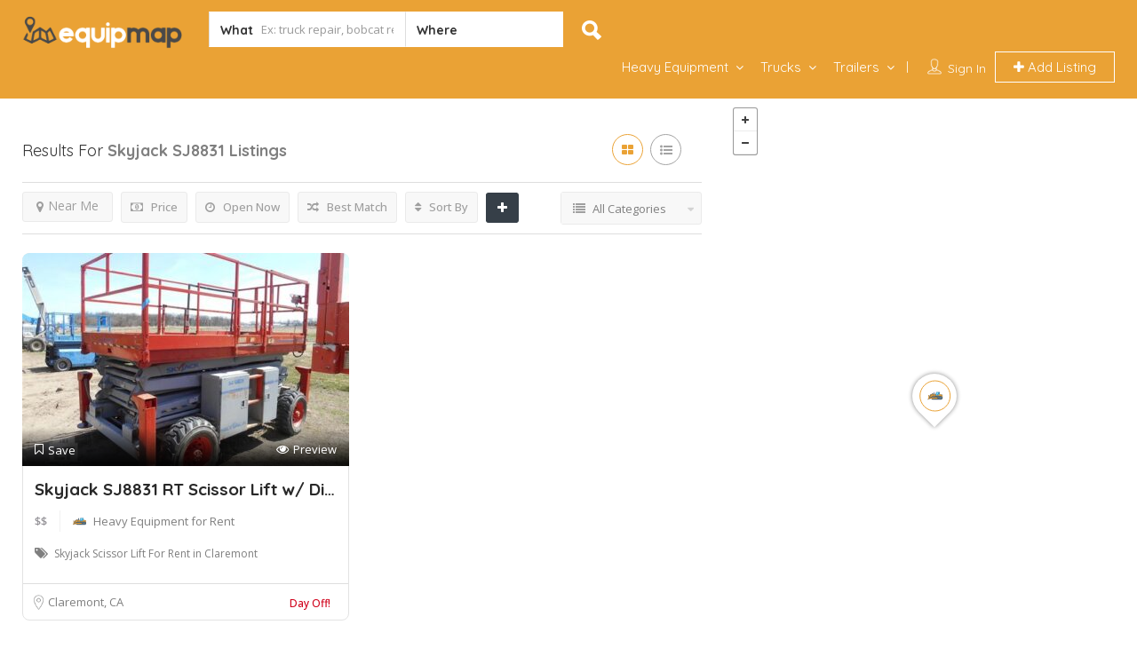

--- FILE ---
content_type: text/html; charset=UTF-8
request_url: https://equipmap.com/list-tags/skyjack-sj8831/
body_size: 16197
content:
<!DOCTYPE html>
<!--[if IE 7 ]>    <html class="ie7"> <![endif]-->
<!--[if IE 8 ]>    <html class="ie8"> <![endif]-->

<html lang="en">
    <head>
        <meta charset="UTF-8">
	   <!-- Mobile Meta -->
		<meta name="viewport" content="width=device-width, initial-scale=1">
		<meta http-equiv="Content-Type" content="text/html;charset=utf-8">		
		<META HTTP-EQUIV="CACHE-CONTROL" CONTENT="NO-CACHE" />

		<link rel="shortcut icon" href="https://equipmap.com/wp-content/uploads/2020/01/favicon.ico"/>	
		<title>Skyjack SJ8831 &#8211; EquipMap</title>
<meta name='robots' content='max-image-preview:large' />
<link rel='dns-prefetch' href='//maps.googleapis.com' />
<link rel='dns-prefetch' href='//html5shim.googlecode.com' />
<link rel='dns-prefetch' href='//fonts.googleapis.com' />
<link rel='preconnect' href='https://fonts.gstatic.com' crossorigin />
<link rel="alternate" type="application/rss+xml" title="EquipMap &raquo; Feed" href="https://equipmap.com/feed/" />
<link rel="alternate" type="application/rss+xml" title="EquipMap &raquo; Comments Feed" href="https://equipmap.com/comments/feed/" />
<link rel="alternate" type="application/rss+xml" title="EquipMap &raquo; Skyjack SJ8831 Tags Feed" href="https://equipmap.com/list-tags/skyjack-sj8831/feed/" />
<script type="text/javascript">
window._wpemojiSettings = {"baseUrl":"https:\/\/s.w.org\/images\/core\/emoji\/14.0.0\/72x72\/","ext":".png","svgUrl":"https:\/\/s.w.org\/images\/core\/emoji\/14.0.0\/svg\/","svgExt":".svg","source":{"concatemoji":"https:\/\/equipmap.com\/wp-includes\/js\/wp-emoji-release.min.js"}};
/*! This file is auto-generated */
!function(e,a,t){var n,r,o,i=a.createElement("canvas"),p=i.getContext&&i.getContext("2d");function s(e,t){p.clearRect(0,0,i.width,i.height),p.fillText(e,0,0);e=i.toDataURL();return p.clearRect(0,0,i.width,i.height),p.fillText(t,0,0),e===i.toDataURL()}function c(e){var t=a.createElement("script");t.src=e,t.defer=t.type="text/javascript",a.getElementsByTagName("head")[0].appendChild(t)}for(o=Array("flag","emoji"),t.supports={everything:!0,everythingExceptFlag:!0},r=0;r<o.length;r++)t.supports[o[r]]=function(e){if(p&&p.fillText)switch(p.textBaseline="top",p.font="600 32px Arial",e){case"flag":return s("\ud83c\udff3\ufe0f\u200d\u26a7\ufe0f","\ud83c\udff3\ufe0f\u200b\u26a7\ufe0f")?!1:!s("\ud83c\uddfa\ud83c\uddf3","\ud83c\uddfa\u200b\ud83c\uddf3")&&!s("\ud83c\udff4\udb40\udc67\udb40\udc62\udb40\udc65\udb40\udc6e\udb40\udc67\udb40\udc7f","\ud83c\udff4\u200b\udb40\udc67\u200b\udb40\udc62\u200b\udb40\udc65\u200b\udb40\udc6e\u200b\udb40\udc67\u200b\udb40\udc7f");case"emoji":return!s("\ud83e\udef1\ud83c\udffb\u200d\ud83e\udef2\ud83c\udfff","\ud83e\udef1\ud83c\udffb\u200b\ud83e\udef2\ud83c\udfff")}return!1}(o[r]),t.supports.everything=t.supports.everything&&t.supports[o[r]],"flag"!==o[r]&&(t.supports.everythingExceptFlag=t.supports.everythingExceptFlag&&t.supports[o[r]]);t.supports.everythingExceptFlag=t.supports.everythingExceptFlag&&!t.supports.flag,t.DOMReady=!1,t.readyCallback=function(){t.DOMReady=!0},t.supports.everything||(n=function(){t.readyCallback()},a.addEventListener?(a.addEventListener("DOMContentLoaded",n,!1),e.addEventListener("load",n,!1)):(e.attachEvent("onload",n),a.attachEvent("onreadystatechange",function(){"complete"===a.readyState&&t.readyCallback()})),(e=t.source||{}).concatemoji?c(e.concatemoji):e.wpemoji&&e.twemoji&&(c(e.twemoji),c(e.wpemoji)))}(window,document,window._wpemojiSettings);
</script>
<style type="text/css">
img.wp-smiley,
img.emoji {
	display: inline !important;
	border: none !important;
	box-shadow: none !important;
	height: 1em !important;
	width: 1em !important;
	margin: 0 0.07em !important;
	vertical-align: -0.1em !important;
	background: none !important;
	padding: 0 !important;
}
</style>
	<link rel='stylesheet' id='wpbs-block-style-form-css' href='https://equipmap.com/wp-content/plugins/wp-booking-system/assets/css/style-front-end-form.min.css' type='text/css' media='all' />
<link rel='stylesheet' id='wp-block-library-css' href='https://equipmap.com/wp-includes/css/dist/block-library/style.min.css' type='text/css' media='all' />
<link rel='stylesheet' id='classic-theme-styles-css' href='https://equipmap.com/wp-includes/css/classic-themes.min.css' type='text/css' media='all' />
<style id='global-styles-inline-css' type='text/css'>
body{--wp--preset--color--black: #000000;--wp--preset--color--cyan-bluish-gray: #abb8c3;--wp--preset--color--white: #ffffff;--wp--preset--color--pale-pink: #f78da7;--wp--preset--color--vivid-red: #cf2e2e;--wp--preset--color--luminous-vivid-orange: #ff6900;--wp--preset--color--luminous-vivid-amber: #fcb900;--wp--preset--color--light-green-cyan: #7bdcb5;--wp--preset--color--vivid-green-cyan: #00d084;--wp--preset--color--pale-cyan-blue: #8ed1fc;--wp--preset--color--vivid-cyan-blue: #0693e3;--wp--preset--color--vivid-purple: #9b51e0;--wp--preset--gradient--vivid-cyan-blue-to-vivid-purple: linear-gradient(135deg,rgba(6,147,227,1) 0%,rgb(155,81,224) 100%);--wp--preset--gradient--light-green-cyan-to-vivid-green-cyan: linear-gradient(135deg,rgb(122,220,180) 0%,rgb(0,208,130) 100%);--wp--preset--gradient--luminous-vivid-amber-to-luminous-vivid-orange: linear-gradient(135deg,rgba(252,185,0,1) 0%,rgba(255,105,0,1) 100%);--wp--preset--gradient--luminous-vivid-orange-to-vivid-red: linear-gradient(135deg,rgba(255,105,0,1) 0%,rgb(207,46,46) 100%);--wp--preset--gradient--very-light-gray-to-cyan-bluish-gray: linear-gradient(135deg,rgb(238,238,238) 0%,rgb(169,184,195) 100%);--wp--preset--gradient--cool-to-warm-spectrum: linear-gradient(135deg,rgb(74,234,220) 0%,rgb(151,120,209) 20%,rgb(207,42,186) 40%,rgb(238,44,130) 60%,rgb(251,105,98) 80%,rgb(254,248,76) 100%);--wp--preset--gradient--blush-light-purple: linear-gradient(135deg,rgb(255,206,236) 0%,rgb(152,150,240) 100%);--wp--preset--gradient--blush-bordeaux: linear-gradient(135deg,rgb(254,205,165) 0%,rgb(254,45,45) 50%,rgb(107,0,62) 100%);--wp--preset--gradient--luminous-dusk: linear-gradient(135deg,rgb(255,203,112) 0%,rgb(199,81,192) 50%,rgb(65,88,208) 100%);--wp--preset--gradient--pale-ocean: linear-gradient(135deg,rgb(255,245,203) 0%,rgb(182,227,212) 50%,rgb(51,167,181) 100%);--wp--preset--gradient--electric-grass: linear-gradient(135deg,rgb(202,248,128) 0%,rgb(113,206,126) 100%);--wp--preset--gradient--midnight: linear-gradient(135deg,rgb(2,3,129) 0%,rgb(40,116,252) 100%);--wp--preset--duotone--dark-grayscale: url('#wp-duotone-dark-grayscale');--wp--preset--duotone--grayscale: url('#wp-duotone-grayscale');--wp--preset--duotone--purple-yellow: url('#wp-duotone-purple-yellow');--wp--preset--duotone--blue-red: url('#wp-duotone-blue-red');--wp--preset--duotone--midnight: url('#wp-duotone-midnight');--wp--preset--duotone--magenta-yellow: url('#wp-duotone-magenta-yellow');--wp--preset--duotone--purple-green: url('#wp-duotone-purple-green');--wp--preset--duotone--blue-orange: url('#wp-duotone-blue-orange');--wp--preset--font-size--small: 13px;--wp--preset--font-size--medium: 20px;--wp--preset--font-size--large: 36px;--wp--preset--font-size--x-large: 42px;--wp--preset--spacing--20: 0.44rem;--wp--preset--spacing--30: 0.67rem;--wp--preset--spacing--40: 1rem;--wp--preset--spacing--50: 1.5rem;--wp--preset--spacing--60: 2.25rem;--wp--preset--spacing--70: 3.38rem;--wp--preset--spacing--80: 5.06rem;--wp--preset--shadow--natural: 6px 6px 9px rgba(0, 0, 0, 0.2);--wp--preset--shadow--deep: 12px 12px 50px rgba(0, 0, 0, 0.4);--wp--preset--shadow--sharp: 6px 6px 0px rgba(0, 0, 0, 0.2);--wp--preset--shadow--outlined: 6px 6px 0px -3px rgba(255, 255, 255, 1), 6px 6px rgba(0, 0, 0, 1);--wp--preset--shadow--crisp: 6px 6px 0px rgba(0, 0, 0, 1);}:where(.is-layout-flex){gap: 0.5em;}body .is-layout-flow > .alignleft{float: left;margin-inline-start: 0;margin-inline-end: 2em;}body .is-layout-flow > .alignright{float: right;margin-inline-start: 2em;margin-inline-end: 0;}body .is-layout-flow > .aligncenter{margin-left: auto !important;margin-right: auto !important;}body .is-layout-constrained > .alignleft{float: left;margin-inline-start: 0;margin-inline-end: 2em;}body .is-layout-constrained > .alignright{float: right;margin-inline-start: 2em;margin-inline-end: 0;}body .is-layout-constrained > .aligncenter{margin-left: auto !important;margin-right: auto !important;}body .is-layout-constrained > :where(:not(.alignleft):not(.alignright):not(.alignfull)){max-width: var(--wp--style--global--content-size);margin-left: auto !important;margin-right: auto !important;}body .is-layout-constrained > .alignwide{max-width: var(--wp--style--global--wide-size);}body .is-layout-flex{display: flex;}body .is-layout-flex{flex-wrap: wrap;align-items: center;}body .is-layout-flex > *{margin: 0;}:where(.wp-block-columns.is-layout-flex){gap: 2em;}.has-black-color{color: var(--wp--preset--color--black) !important;}.has-cyan-bluish-gray-color{color: var(--wp--preset--color--cyan-bluish-gray) !important;}.has-white-color{color: var(--wp--preset--color--white) !important;}.has-pale-pink-color{color: var(--wp--preset--color--pale-pink) !important;}.has-vivid-red-color{color: var(--wp--preset--color--vivid-red) !important;}.has-luminous-vivid-orange-color{color: var(--wp--preset--color--luminous-vivid-orange) !important;}.has-luminous-vivid-amber-color{color: var(--wp--preset--color--luminous-vivid-amber) !important;}.has-light-green-cyan-color{color: var(--wp--preset--color--light-green-cyan) !important;}.has-vivid-green-cyan-color{color: var(--wp--preset--color--vivid-green-cyan) !important;}.has-pale-cyan-blue-color{color: var(--wp--preset--color--pale-cyan-blue) !important;}.has-vivid-cyan-blue-color{color: var(--wp--preset--color--vivid-cyan-blue) !important;}.has-vivid-purple-color{color: var(--wp--preset--color--vivid-purple) !important;}.has-black-background-color{background-color: var(--wp--preset--color--black) !important;}.has-cyan-bluish-gray-background-color{background-color: var(--wp--preset--color--cyan-bluish-gray) !important;}.has-white-background-color{background-color: var(--wp--preset--color--white) !important;}.has-pale-pink-background-color{background-color: var(--wp--preset--color--pale-pink) !important;}.has-vivid-red-background-color{background-color: var(--wp--preset--color--vivid-red) !important;}.has-luminous-vivid-orange-background-color{background-color: var(--wp--preset--color--luminous-vivid-orange) !important;}.has-luminous-vivid-amber-background-color{background-color: var(--wp--preset--color--luminous-vivid-amber) !important;}.has-light-green-cyan-background-color{background-color: var(--wp--preset--color--light-green-cyan) !important;}.has-vivid-green-cyan-background-color{background-color: var(--wp--preset--color--vivid-green-cyan) !important;}.has-pale-cyan-blue-background-color{background-color: var(--wp--preset--color--pale-cyan-blue) !important;}.has-vivid-cyan-blue-background-color{background-color: var(--wp--preset--color--vivid-cyan-blue) !important;}.has-vivid-purple-background-color{background-color: var(--wp--preset--color--vivid-purple) !important;}.has-black-border-color{border-color: var(--wp--preset--color--black) !important;}.has-cyan-bluish-gray-border-color{border-color: var(--wp--preset--color--cyan-bluish-gray) !important;}.has-white-border-color{border-color: var(--wp--preset--color--white) !important;}.has-pale-pink-border-color{border-color: var(--wp--preset--color--pale-pink) !important;}.has-vivid-red-border-color{border-color: var(--wp--preset--color--vivid-red) !important;}.has-luminous-vivid-orange-border-color{border-color: var(--wp--preset--color--luminous-vivid-orange) !important;}.has-luminous-vivid-amber-border-color{border-color: var(--wp--preset--color--luminous-vivid-amber) !important;}.has-light-green-cyan-border-color{border-color: var(--wp--preset--color--light-green-cyan) !important;}.has-vivid-green-cyan-border-color{border-color: var(--wp--preset--color--vivid-green-cyan) !important;}.has-pale-cyan-blue-border-color{border-color: var(--wp--preset--color--pale-cyan-blue) !important;}.has-vivid-cyan-blue-border-color{border-color: var(--wp--preset--color--vivid-cyan-blue) !important;}.has-vivid-purple-border-color{border-color: var(--wp--preset--color--vivid-purple) !important;}.has-vivid-cyan-blue-to-vivid-purple-gradient-background{background: var(--wp--preset--gradient--vivid-cyan-blue-to-vivid-purple) !important;}.has-light-green-cyan-to-vivid-green-cyan-gradient-background{background: var(--wp--preset--gradient--light-green-cyan-to-vivid-green-cyan) !important;}.has-luminous-vivid-amber-to-luminous-vivid-orange-gradient-background{background: var(--wp--preset--gradient--luminous-vivid-amber-to-luminous-vivid-orange) !important;}.has-luminous-vivid-orange-to-vivid-red-gradient-background{background: var(--wp--preset--gradient--luminous-vivid-orange-to-vivid-red) !important;}.has-very-light-gray-to-cyan-bluish-gray-gradient-background{background: var(--wp--preset--gradient--very-light-gray-to-cyan-bluish-gray) !important;}.has-cool-to-warm-spectrum-gradient-background{background: var(--wp--preset--gradient--cool-to-warm-spectrum) !important;}.has-blush-light-purple-gradient-background{background: var(--wp--preset--gradient--blush-light-purple) !important;}.has-blush-bordeaux-gradient-background{background: var(--wp--preset--gradient--blush-bordeaux) !important;}.has-luminous-dusk-gradient-background{background: var(--wp--preset--gradient--luminous-dusk) !important;}.has-pale-ocean-gradient-background{background: var(--wp--preset--gradient--pale-ocean) !important;}.has-electric-grass-gradient-background{background: var(--wp--preset--gradient--electric-grass) !important;}.has-midnight-gradient-background{background: var(--wp--preset--gradient--midnight) !important;}.has-small-font-size{font-size: var(--wp--preset--font-size--small) !important;}.has-medium-font-size{font-size: var(--wp--preset--font-size--medium) !important;}.has-large-font-size{font-size: var(--wp--preset--font-size--large) !important;}.has-x-large-font-size{font-size: var(--wp--preset--font-size--x-large) !important;}
.wp-block-navigation a:where(:not(.wp-element-button)){color: inherit;}
:where(.wp-block-columns.is-layout-flex){gap: 2em;}
.wp-block-pullquote{font-size: 1.5em;line-height: 1.6;}
</style>
<link rel='stylesheet' id='bootstrap-datetimepicker-css-css' href='https://equipmap.com/wp-content/plugins//listingpro-lead-form/assets/css/bootstrap-datetimepicker.min.css' type='text/css' media='all' />
<link rel='stylesheet' id='wpbs-style-css' href='https://equipmap.com/wp-content/plugins/wp-booking-system/assets/css/style-front-end.min.css' type='text/css' media='all' />
<link rel='stylesheet' id='wpbs-style-form-css' href='https://equipmap.com/wp-content/plugins/wp-booking-system/assets/css/style-front-end-form.min.css' type='text/css' media='all' />
<link rel='stylesheet' id='bootstrap-css' href='https://equipmap.com/wp-content/themes/listingpro/assets/lib/bootstrap/css/bootstrap.min.css' type='text/css' media='all' />
<link rel='stylesheet' id='Magnific-Popup-css' href='https://equipmap.com/wp-content/themes/listingpro/assets/lib/Magnific-Popup-master/magnific-popup.css' type='text/css' media='all' />
<link rel='stylesheet' id='popup-component-css' href='https://equipmap.com/wp-content/themes/listingpro/assets/lib/popup/css/component.css' type='text/css' media='all' />
<link rel='stylesheet' id='Font-awesome-css' href='https://equipmap.com/wp-content/themes/listingpro/assets/lib/font-awesome/css/font-awesome.min.css' type='text/css' media='all' />
<link rel='stylesheet' id='Mmenu-css' href='https://equipmap.com/wp-content/themes/listingpro/assets/lib/jquerym.menu/css/jquery.mmenu.all.css' type='text/css' media='all' />
<link rel='stylesheet' id='MapBox-css' href='https://equipmap.com/wp-content/themes/listingpro/assets/css/mapbox.css' type='text/css' media='all' />
<link rel='stylesheet' id='Chosen-css' href='https://equipmap.com/wp-content/themes/listingpro/assets/lib/chosen/chosen.css' type='text/css' media='all' />
<link rel='stylesheet' id='jquery-ui-css' href='https://equipmap.com/wp-content/themes/listingpro/assets/css/jquery-ui.css' type='text/css' media='all' />
<link rel='stylesheet' id='icon8-css' href='https://equipmap.com/wp-content/themes/listingpro/assets/lib/icon8/styles.min.css' type='text/css' media='all' />
<link rel='stylesheet' id='Color-css' href='https://equipmap.com/wp-content/themes/listingpro/assets/css/colors.css' type='text/css' media='all' />
<link rel='stylesheet' id='custom-font-css' href='https://equipmap.com/wp-content/themes/listingpro/assets/css/font.css' type='text/css' media='all' />
<link rel='stylesheet' id='Main-css' href='https://equipmap.com/wp-content/themes/listingpro/assets/css/main.css' type='text/css' media='all' />
<link rel='stylesheet' id='Responsive-css' href='https://equipmap.com/wp-content/themes/listingpro/assets/css/responsive.css' type='text/css' media='all' />
<link rel='stylesheet' id='select2-css' href='https://equipmap.com/wp-content/themes/listingpro/assets/css/select2.css' type='text/css' media='all' />
<link rel='stylesheet' id='dynamiclocation-css' href='https://equipmap.com/wp-content/themes/listingpro/assets/css/city-autocomplete.css' type='text/css' media='all' />
<link rel='stylesheet' id='lp-body-overlay-css' href='https://equipmap.com/wp-content/themes/listingpro/assets/css/common.loading.css' type='text/css' media='all' />
<link rel='stylesheet' id='bootstrapslider-css' href='https://equipmap.com/wp-content/themes/listingpro/assets/lib/bootstrap/css/bootstrap-slider.css' type='text/css' media='all' />
<link rel='stylesheet' id='mourisjs-css' href='https://equipmap.com/wp-content/themes/listingpro/assets/css/morris.css' type='text/css' media='all' />
<link rel='stylesheet' id='listingpro-css' href='https://equipmap.com/wp-content/themes/listingpro/style.css' type='text/css' media='all' />
<link rel='stylesheet' id='font-rock-salt-css' href='https://fonts.googleapis.com/css?family=Rock+Salt' type='text/css' media='all' />
<link rel='stylesheet' id='font-quicksand-css' href='https://fonts.googleapis.com/css?family=Quicksand' type='text/css' media='all' />
<link rel='stylesheet' id='version2-countdown-css' href='https://equipmap.com/wp-content/themes/listingpro/assets/lib/countdown/flipclock.css' type='text/css' media='all' />
<link rel='stylesheet' id='version2-styles-css' href='https://equipmap.com/wp-content/themes/listingpro/assets/css/main-new.css' type='text/css' media='all' />
<link rel='stylesheet' id='version2-colors-css' href='https://equipmap.com/wp-content/themes/listingpro/assets/css/colors-new.css' type='text/css' media='all' />
<link rel='stylesheet' id='LP_dynamic_php_css-css' href='https://equipmap.com/wp-content/themes/listingpro/assets/css/dynamic-css.php' type='text/css' media='all' />
<link rel="preload" as="style" href="https://fonts.googleapis.com/css?family=Quicksand:300,400,500,600,700%7COpen%20Sans:300,400,500,600,700,800,300italic,400italic,500italic,600italic,700italic,800italic&#038;subset=latin&#038;display=swap" /><link rel="stylesheet" href="https://fonts.googleapis.com/css?family=Quicksand:300,400,500,600,700%7COpen%20Sans:300,400,500,600,700,800,300italic,400italic,500italic,600italic,700italic,800italic&#038;subset=latin&#038;display=swap" media="print" onload="this.media='all'"><noscript><link rel="stylesheet" href="https://fonts.googleapis.com/css?family=Quicksand:300,400,500,600,700%7COpen%20Sans:300,400,500,600,700,800,300italic,400italic,500italic,600italic,700italic,800italic&#038;subset=latin&#038;display=swap" /></noscript><script type='text/javascript' src='https://equipmap.com/wp-includes/js/jquery/jquery.min.js' id='jquery-core-js'></script>
<script type='text/javascript' src='https://equipmap.com/wp-includes/js/jquery/jquery-migrate.min.js' id='jquery-migrate-js'></script>
<script type='text/javascript' id='ajax-login-script-js-extra'>
/* <![CDATA[ */
var ajax_login_object = {"ajaxurl":"https:\/\/equipmap.com\/wp-admin\/admin-ajax.php","redirecturl":"https:\/\/equipmap.com\/list-tags\/skyjack-sj8831\/","loadingmessage":"<span class=\"alert alert-info\">Please wait...<i class=\"fa fa-spinner fa-spin\"><\/i><\/span>"};
/* ]]> */
</script>
<script type='text/javascript' src='https://equipmap.com/wp-content/themes/listingpro/assets/js/login.js' id='ajax-login-script-js'></script>
<script type='text/javascript' id='search-ajax-script-js-extra'>
/* <![CDATA[ */
var ajax_search_term_object = {"ajaxurl":"https:\/\/equipmap.com\/wp-admin\/admin-ajax.php"};
/* ]]> */
</script>
<script type='text/javascript' src='https://equipmap.com/wp-content/themes/listingpro/assets/js/search-ajax.js' id='search-ajax-script-js'></script>
<script type='text/javascript' id='ajax-single-ajax-js-extra'>
/* <![CDATA[ */
var single_ajax_object = {"ajaxurl":"https:\/\/equipmap.com\/wp-admin\/admin-ajax.php"};
/* ]]> */
</script>
<script type='text/javascript' src='https://equipmap.com/wp-content/themes/listingpro/assets/js/single-ajax.js' id='ajax-single-ajax-js'></script>
<script type='text/javascript' id='ajax-approvereview-script-js-extra'>
/* <![CDATA[ */
var ajax_approvereview_object = {"ajaxurl":"https:\/\/equipmap.com\/wp-admin\/admin-ajax.php"};
/* ]]> */
</script>
<script type='text/javascript' src='https://equipmap.com/wp-content/themes/listingpro/assets/js/approve-review.js' id='ajax-approvereview-script-js'></script>
<script type='text/javascript' id='listingpro_home_map-js-extra'>
/* <![CDATA[ */
var listingpro_home_map_object = {"ajaxurl":"https:\/\/equipmap.com\/wp-admin\/admin-ajax.php"};
/* ]]> */
</script>
<script type='text/javascript' src='https://equipmap.com/wp-content/themes/listingpro/assets/js/home-map.js' id='listingpro_home_map-js'></script>
<script type='text/javascript' id='ajax-needlogin-ajax-js-extra'>
/* <![CDATA[ */
var needlogin_object = {"ajaxurl":"https:\/\/equipmap.com\/wp-admin\/admin-ajax.php"};
/* ]]> */
</script>
<script type='text/javascript' src='https://equipmap.com/wp-content/themes/listingpro/assets/js/needlogin-ajax.js' id='ajax-needlogin-ajax-js'></script>
<script type='text/javascript' src='https://equipmap.com/wp-content/themes/listingpro/assets/js/checkout.js' id='stripejs-js'></script>
<script type='text/javascript' src='https://equipmap.com/wp-content/plugins/listingpro-plugin/assets/js/main.js' id='main-js'></script>
<script type='text/javascript' id='review-submit-ajax-js-extra'>
/* <![CDATA[ */
var ajax_review_object = {"ajaxurl":"https:\/\/equipmap.com\/wp-admin\/admin-ajax.php"};
/* ]]> */
</script>
<script type='text/javascript' src='https://equipmap.com/wp-content/themes/listingpro/assets/js/review-submit.js' id='review-submit-ajax-js'></script>
<script type='text/javascript' src='https://maps.googleapis.com/maps/api/js?key=AIzaSyDQt64oivgdLy88A3j6-_Yl-4wP1Y1dz8s&#038;libraries=places' id='mapsjs-js'></script>
<script type='text/javascript' src='https://equipmap.com/wp-content/themes/listingpro/assets/js/raphael-min.js' id='raphelmin-js'></script>
<script type='text/javascript' src='https://equipmap.com/wp-content/themes/listingpro/assets/js/morris.js' id='morisjs-js'></script>
<script type='text/javascript' id='ajax-term-script-js-extra'>
/* <![CDATA[ */
var ajax_term_object = {"ajaxurl":"https:\/\/equipmap.com\/wp-admin\/admin-ajax.php"};
/* ]]> */
</script>
<script type='text/javascript' src='https://equipmap.com/wp-content/plugins/listingpro-plugin/assets/js/child-term.js' id='ajax-term-script-js'></script>
<link rel="https://api.w.org/" href="https://equipmap.com/wp-json/" /><link rel="alternate" type="application/json" href="https://equipmap.com/wp-json/wp/v2/list-tags/944" /><link rel="EditURI" type="application/rsd+xml" title="RSD" href="https://equipmap.com/xmlrpc.php?rsd" />
<link rel="wlwmanifest" type="application/wlwmanifest+xml" href="https://equipmap.com/wp-includes/wlwmanifest.xml" />
<meta name="generator" content="WordPress 6.2.8" />
<meta name="generator" content="Redux 4.5.10" />
		<!-- GA Google Analytics @ https://m0n.co/ga -->
		<script async src="https://www.googletagmanager.com/gtag/js?id=UA-180756293-1"></script>
		<script>
			window.dataLayer = window.dataLayer || [];
			function gtag(){dataLayer.push(arguments);}
			gtag('js', new Date());
			gtag('config', 'UA-180756293-1');
		</script>

	<!-- Analytics by WP Statistics - https://wp-statistics.com -->
<style type="text/css">.recentcomments a{display:inline !important;padding:0 !important;margin:0 !important;}</style><meta name="generator" content="Powered by WPBakery Page Builder - drag and drop page builder for WordPress."/>
    <script type="text/javascript">
        jQuery(document).ready(function(){

});    </script>
    <style id="listingpro_options-dynamic-css" title="dynamic-css" class="redux-options-output">.menu-item a{font-family:Quicksand;font-weight:normal;font-style:normal;}</style><noscript><style> .wpb_animate_when_almost_visible { opacity: 1; }</style></noscript>        <script type="text/javascript">
            jQuery(document).ready(function () {
                jQuery('select.form-control').removeClass('form-control').addClass('custom-form-control');
            })
        </script>
        <style type="text/css">
            .custom-form-control{
                width: 100%;
                padding: 10px;
                line-height: 24px;
                -webkit-appearance: textfield;
            }
        </style>
    </head>
<body class="archive tax-list-tags term-skyjack-sj8831 term-944 listing-skeleton-view-grid_view wpb-js-composer js-comp-ver-6.2.0 vc_responsive" data-locdisablefilter='yes' data-submitlink="https://equipmap.com/submit-listing-2/" data-sliderstyle="style2" data-defaultmaplat="34.0871689" data-defaultmaplot="-122.2767523" data-lpsearchmode="keyword" data-maplistingby="geolocaion" >
<svg xmlns="http://www.w3.org/2000/svg" viewBox="0 0 0 0" width="0" height="0" focusable="false" role="none" style="visibility: hidden; position: absolute; left: -9999px; overflow: hidden;" ><defs><filter id="wp-duotone-dark-grayscale"><feColorMatrix color-interpolation-filters="sRGB" type="matrix" values=" .299 .587 .114 0 0 .299 .587 .114 0 0 .299 .587 .114 0 0 .299 .587 .114 0 0 " /><feComponentTransfer color-interpolation-filters="sRGB" ><feFuncR type="table" tableValues="0 0.49803921568627" /><feFuncG type="table" tableValues="0 0.49803921568627" /><feFuncB type="table" tableValues="0 0.49803921568627" /><feFuncA type="table" tableValues="1 1" /></feComponentTransfer><feComposite in2="SourceGraphic" operator="in" /></filter></defs></svg><svg xmlns="http://www.w3.org/2000/svg" viewBox="0 0 0 0" width="0" height="0" focusable="false" role="none" style="visibility: hidden; position: absolute; left: -9999px; overflow: hidden;" ><defs><filter id="wp-duotone-grayscale"><feColorMatrix color-interpolation-filters="sRGB" type="matrix" values=" .299 .587 .114 0 0 .299 .587 .114 0 0 .299 .587 .114 0 0 .299 .587 .114 0 0 " /><feComponentTransfer color-interpolation-filters="sRGB" ><feFuncR type="table" tableValues="0 1" /><feFuncG type="table" tableValues="0 1" /><feFuncB type="table" tableValues="0 1" /><feFuncA type="table" tableValues="1 1" /></feComponentTransfer><feComposite in2="SourceGraphic" operator="in" /></filter></defs></svg><svg xmlns="http://www.w3.org/2000/svg" viewBox="0 0 0 0" width="0" height="0" focusable="false" role="none" style="visibility: hidden; position: absolute; left: -9999px; overflow: hidden;" ><defs><filter id="wp-duotone-purple-yellow"><feColorMatrix color-interpolation-filters="sRGB" type="matrix" values=" .299 .587 .114 0 0 .299 .587 .114 0 0 .299 .587 .114 0 0 .299 .587 .114 0 0 " /><feComponentTransfer color-interpolation-filters="sRGB" ><feFuncR type="table" tableValues="0.54901960784314 0.98823529411765" /><feFuncG type="table" tableValues="0 1" /><feFuncB type="table" tableValues="0.71764705882353 0.25490196078431" /><feFuncA type="table" tableValues="1 1" /></feComponentTransfer><feComposite in2="SourceGraphic" operator="in" /></filter></defs></svg><svg xmlns="http://www.w3.org/2000/svg" viewBox="0 0 0 0" width="0" height="0" focusable="false" role="none" style="visibility: hidden; position: absolute; left: -9999px; overflow: hidden;" ><defs><filter id="wp-duotone-blue-red"><feColorMatrix color-interpolation-filters="sRGB" type="matrix" values=" .299 .587 .114 0 0 .299 .587 .114 0 0 .299 .587 .114 0 0 .299 .587 .114 0 0 " /><feComponentTransfer color-interpolation-filters="sRGB" ><feFuncR type="table" tableValues="0 1" /><feFuncG type="table" tableValues="0 0.27843137254902" /><feFuncB type="table" tableValues="0.5921568627451 0.27843137254902" /><feFuncA type="table" tableValues="1 1" /></feComponentTransfer><feComposite in2="SourceGraphic" operator="in" /></filter></defs></svg><svg xmlns="http://www.w3.org/2000/svg" viewBox="0 0 0 0" width="0" height="0" focusable="false" role="none" style="visibility: hidden; position: absolute; left: -9999px; overflow: hidden;" ><defs><filter id="wp-duotone-midnight"><feColorMatrix color-interpolation-filters="sRGB" type="matrix" values=" .299 .587 .114 0 0 .299 .587 .114 0 0 .299 .587 .114 0 0 .299 .587 .114 0 0 " /><feComponentTransfer color-interpolation-filters="sRGB" ><feFuncR type="table" tableValues="0 0" /><feFuncG type="table" tableValues="0 0.64705882352941" /><feFuncB type="table" tableValues="0 1" /><feFuncA type="table" tableValues="1 1" /></feComponentTransfer><feComposite in2="SourceGraphic" operator="in" /></filter></defs></svg><svg xmlns="http://www.w3.org/2000/svg" viewBox="0 0 0 0" width="0" height="0" focusable="false" role="none" style="visibility: hidden; position: absolute; left: -9999px; overflow: hidden;" ><defs><filter id="wp-duotone-magenta-yellow"><feColorMatrix color-interpolation-filters="sRGB" type="matrix" values=" .299 .587 .114 0 0 .299 .587 .114 0 0 .299 .587 .114 0 0 .299 .587 .114 0 0 " /><feComponentTransfer color-interpolation-filters="sRGB" ><feFuncR type="table" tableValues="0.78039215686275 1" /><feFuncG type="table" tableValues="0 0.94901960784314" /><feFuncB type="table" tableValues="0.35294117647059 0.47058823529412" /><feFuncA type="table" tableValues="1 1" /></feComponentTransfer><feComposite in2="SourceGraphic" operator="in" /></filter></defs></svg><svg xmlns="http://www.w3.org/2000/svg" viewBox="0 0 0 0" width="0" height="0" focusable="false" role="none" style="visibility: hidden; position: absolute; left: -9999px; overflow: hidden;" ><defs><filter id="wp-duotone-purple-green"><feColorMatrix color-interpolation-filters="sRGB" type="matrix" values=" .299 .587 .114 0 0 .299 .587 .114 0 0 .299 .587 .114 0 0 .299 .587 .114 0 0 " /><feComponentTransfer color-interpolation-filters="sRGB" ><feFuncR type="table" tableValues="0.65098039215686 0.40392156862745" /><feFuncG type="table" tableValues="0 1" /><feFuncB type="table" tableValues="0.44705882352941 0.4" /><feFuncA type="table" tableValues="1 1" /></feComponentTransfer><feComposite in2="SourceGraphic" operator="in" /></filter></defs></svg><svg xmlns="http://www.w3.org/2000/svg" viewBox="0 0 0 0" width="0" height="0" focusable="false" role="none" style="visibility: hidden; position: absolute; left: -9999px; overflow: hidden;" ><defs><filter id="wp-duotone-blue-orange"><feColorMatrix color-interpolation-filters="sRGB" type="matrix" values=" .299 .587 .114 0 0 .299 .587 .114 0 0 .299 .587 .114 0 0 .299 .587 .114 0 0 " /><feComponentTransfer color-interpolation-filters="sRGB" ><feFuncR type="table" tableValues="0.098039215686275 1" /><feFuncG type="table" tableValues="0 0.66274509803922" /><feFuncB type="table" tableValues="0.84705882352941 0.41960784313725" /><feFuncA type="table" tableValues="1 1" /></feComponentTransfer><feComposite in2="SourceGraphic" operator="in" /></filter></defs></svg>	<input type="hidden" id="lpNonce" name="lpNonce" value="e67668e609" /><input type="hidden" name="_wp_http_referer" value="/list-tags/skyjack-sj8831/" />    <input type="hidden" id="start_of_weekk" value="1">
	
				<div id="page"  data-detail-page-style="lp_detail_page_styles1" data-lpattern="with_region" data-sitelogo="https://equipmap.com/wp-content/uploads/2020/01/equipmap-web-logo-11_20-1.png" data-site-url="https://equipmap.com/" data-ipapi="ip_api" data-lpcurrentloconhome="1" data-mtoken="0" data-mtype="openstreet" data-mstyle="mapbox.streets-basic"  class="clearfix lp_detail_page_styles1">

				<!--===========================header-views========================-->
				
        <style>
            .lp-stickyHeader{
                position: fixed !important;
                width: 100% !important;
                z-index: 99999 !important;
            }
        </style>
        <script>
            jQuery( document ).ready(function() {
                jQuery(window).scroll(function () {
                    var scroll = jQuery(window).scrollTop();
                    wp_nav = jQuery('header').height();
                    if (scroll >= 150) {
                        jQuery("header").addClass("lp-stickyHeader");
                        jQuery("body").find("section.aliceblue").css("margin-top", wp_nav);
                    }else{
                        jQuery("header").removeClass("lp-stickyHeader");
                        jQuery("body").find("section.aliceblue").css("margin-top", '0');
                    }
                });
            });
        </script>
        

<div class="pos-relative header-inner-page-wrap 1">
    <div class="header-container  3   " style="">
                    
<!--================================full width with blue background====================================-->
<div class="lp-customize-header-outer lp-color-header-style lp-customize-header-outer-7">
    <header class="header-without-topbar header-fixed pos-relative lp-header-full-width">
        
        <div id="menu" class="small-screen">
                                <a href="https://equipmap.com/submit-listing-2/" class="lpl-button lpl-add-listing-loggedout">Add Listing</a>
                                                    <a class="lpl-button md-trigger" data-modal="modal-3">Sign In</a>
                    
                        <ul id="menu-main" class="mobile-menu"><li id="menu-item-232" class="menu-item menu-item-type-custom menu-item-object-custom menu-item-has-children menu-item-232"><a href="http://equipmap.com/heavy-equipment/">Heavy Equipment</a>
<ul class="sub-menu">
	<li id="menu-item-235" class="menu-item menu-item-type-custom menu-item-object-custom menu-item-has-children menu-item-235"><a href="http://equipmap.com/find/heavy-equipment/heavy-equipment-rentals/">Equipment Rentals</a>
	<ul class="sub-menu">
		<li id="menu-item-392" class="menu-item menu-item-type-custom menu-item-object-custom menu-item-392"><a href="http://equipmap.com/find/heavy-equipment-rentals/air-compressors-for-rent/">Air Compressors</a></li>
		<li id="menu-item-393" class="menu-item menu-item-type-custom menu-item-object-custom menu-item-393"><a href="http://equipmap.com/find/heavy-equipment-rentals/backhoe-loader-for-rent/">Backhoe Loaders</a></li>
		<li id="menu-item-394" class="menu-item menu-item-type-custom menu-item-object-custom menu-item-394"><a href="http://equipmap.com/find/heavy-equipment-rentals/boom-lifts-for-rent/">Boom Lifts</a></li>
		<li id="menu-item-395" class="menu-item menu-item-type-custom menu-item-object-custom menu-item-395"><a href="http://equipmap.com/find/heavy-equipment-rentals/bulldozer-for-rent/">Bulldozers</a></li>
		<li id="menu-item-396" class="menu-item menu-item-type-custom menu-item-object-custom menu-item-396"><a href="http://equipmap.com/find/heavy-equipment-rentals/compaction-rollers-for-rent/">Compactors</a></li>
		<li id="menu-item-397" class="menu-item menu-item-type-custom menu-item-object-custom menu-item-397"><a href="http://equipmap.com/find/heavy-equipment-rentals/cranes-for-rent/">Cranes</a></li>
		<li id="menu-item-398" class="menu-item menu-item-type-custom menu-item-object-custom menu-item-398"><a href="http://equipmap.com/find/heavy-equipment-rentals/excavators-for-rent/">Excavators</a></li>
		<li id="menu-item-399" class="menu-item menu-item-type-custom menu-item-object-custom menu-item-399"><a href="http://equipmap.com/find/heavy-equipment-rentals/forklifts-for-rent/">Forklifts</a></li>
		<li id="menu-item-405" class="menu-item menu-item-type-custom menu-item-object-custom menu-item-405"><a href="http://equipmap.com/find/heavy-equipment-rentals/wheel-loader-for-rent/">Loaders</a></li>
		<li id="menu-item-400" class="menu-item menu-item-type-custom menu-item-object-custom menu-item-400"><a href="http://equipmap.com/find/heavy-equipment-rentals/mini-excavator-for-rent/">Mini Excavators</a></li>
		<li id="menu-item-967" class="menu-item menu-item-type-custom menu-item-object-custom menu-item-967"><a href="http://equipmap.com/find/heavy-equipment-rentals/motor-graders-for-rent/">Motor Graders</a></li>
		<li id="menu-item-2519" class="menu-item menu-item-type-custom menu-item-object-custom menu-item-2519"><a href="http://equipmap.com/find/heavy-equipment-rentals/off-highway-rock-trucks-for-rent/">Rock Trucks</a></li>
		<li id="menu-item-401" class="menu-item menu-item-type-custom menu-item-object-custom menu-item-401"><a href="http://equipmap.com/find/heavy-equipment-rentals/scissor-lifts-for-rent/">Scissor Lifts</a></li>
		<li id="menu-item-2483" class="menu-item menu-item-type-custom menu-item-object-custom menu-item-2483"><a href="http://equipmap.com/find/heavy-equipment-rentals/earthmoving-scrapers-for-rent/">Scrapers</a></li>
		<li id="menu-item-402" class="menu-item menu-item-type-custom menu-item-object-custom menu-item-has-children menu-item-402"><a href="http://equipmap.com/find/heavy-equipment-rentals/skid-steer-track-loader-for-rent/">Skid Steer Loaders</a>
		<ul class="sub-menu">
			<li id="menu-item-2689" class="menu-item menu-item-type-custom menu-item-object-custom menu-item-2689"><a href="http://equipmap.com/find/heavy-equipment-rentals/skid-steer-attachments/">Skid Steer Attachments</a></li>
		</ul>
</li>
		<li id="menu-item-403" class="menu-item menu-item-type-custom menu-item-object-custom menu-item-403"><a href="http://equipmap.com/find/heavy-equipment-rentals/skip-loader-tractor-for-rent/">Skip Loader Tractors</a></li>
		<li id="menu-item-404" class="menu-item menu-item-type-custom menu-item-object-custom menu-item-404"><a href="http://equipmap.com/find/heavy-equipment-rentals/trenchers-for-rent/">Trenchers</a></li>
		<li id="menu-item-2520" class="menu-item menu-item-type-custom menu-item-object-custom menu-item-2520"><a href="http://equipmap.com/find/heavy-equipment-rentals/water-pull-trucks-for-rent/">Water Trucks</a></li>
	</ul>
</li>
	<li id="menu-item-233" class="menu-item menu-item-type-custom menu-item-object-custom menu-item-has-children menu-item-233"><a href="http://equipmap.com/find/heavy-equipment/heavy-equipment-for-sale/">Equipment for Sale</a>
	<ul class="sub-menu">
		<li id="menu-item-420" class="menu-item menu-item-type-custom menu-item-object-custom menu-item-420"><a href="http://equipmap.com/find/heavy-equipment-for-sale/air-compressors-for-sale/">Air Compressors</a></li>
		<li id="menu-item-421" class="menu-item menu-item-type-custom menu-item-object-custom menu-item-421"><a href="http://equipmap.com/find/heavy-equipment-for-sale/backhoe-loader-for-sale/">Backhoe Loaders</a></li>
		<li id="menu-item-422" class="menu-item menu-item-type-custom menu-item-object-custom menu-item-422"><a href="http://equipmap.com/find/heavy-equipment-for-sale/boom-lifts-for-sale/">Boom Lifts</a></li>
		<li id="menu-item-423" class="menu-item menu-item-type-custom menu-item-object-custom menu-item-423"><a href="http://equipmap.com/find/heavy-equipment-for-sale/bulldozer-for-sale/">Bulldozers</a></li>
		<li id="menu-item-424" class="menu-item menu-item-type-custom menu-item-object-custom menu-item-424"><a href="http://equipmap.com/find/heavy-equipment-for-sale/compaction-rollers-for-sale/">Compaction Rollers</a></li>
		<li id="menu-item-425" class="menu-item menu-item-type-custom menu-item-object-custom menu-item-425"><a href="http://equipmap.com/find/heavy-equipment-for-sale/cranes-for-sale/">Cranes</a></li>
		<li id="menu-item-426" class="menu-item menu-item-type-custom menu-item-object-custom menu-item-426"><a href="http://equipmap.com/find/heavy-equipment-for-sale/excavators-for-sale/">Excavators</a></li>
		<li id="menu-item-427" class="menu-item menu-item-type-custom menu-item-object-custom menu-item-427"><a href="http://equipmap.com/find/heavy-equipment-for-sale/forklift-for-sale/">Forklifts</a></li>
		<li id="menu-item-433" class="menu-item menu-item-type-custom menu-item-object-custom menu-item-433"><a href="http://equipmap.com/find/heavy-equipment-for-sale/wheel-loader-for-sale/">Loaders</a></li>
		<li id="menu-item-428" class="menu-item menu-item-type-custom menu-item-object-custom menu-item-428"><a href="http://equipmap.com/find/heavy-equipment-for-sale/mini-excavator-for-sale/">Mini Excavators</a></li>
		<li id="menu-item-968" class="menu-item menu-item-type-custom menu-item-object-custom menu-item-968"><a href="http://equipmap.com/find/heavy-equipment-for-sale/motor-graders-for-sale/">Motor Graders</a></li>
		<li id="menu-item-429" class="menu-item menu-item-type-custom menu-item-object-custom menu-item-429"><a href="http://equipmap.com/find/heavy-equipment-for-sale/scissor-lifts-for-sale/">Scissor Lifts</a></li>
		<li id="menu-item-430" class="menu-item menu-item-type-custom menu-item-object-custom menu-item-430"><a href="http://equipmap.com/find/heavy-equipment-for-sale/skid-steer-track-loader-for-sale/">Skid Steer Loaders</a></li>
		<li id="menu-item-431" class="menu-item menu-item-type-custom menu-item-object-custom menu-item-431"><a href="http://equipmap.com/find/heavy-equipment-for-sale/skip-loader-tractors-for-sale/">Skip Loader Tractors</a></li>
		<li id="menu-item-432" class="menu-item menu-item-type-custom menu-item-object-custom menu-item-432"><a href="http://equipmap.com/find/heavy-equipment-for-sale/trenchers-for-sale/">Trenchers</a></li>
	</ul>
</li>
	<li id="menu-item-237" class="menu-item menu-item-type-custom menu-item-object-custom menu-item-237"><a href="http://equipmap.com/find/heavy-equipment/heavy-equipment-service-and-repair/">Equipment Repair</a></li>
</ul>
</li>
<li id="menu-item-238" class="menu-item menu-item-type-custom menu-item-object-custom menu-item-has-children menu-item-238"><a href="http://equipmap.com/trucks/">Trucks</a>
<ul class="sub-menu">
	<li id="menu-item-241" class="menu-item menu-item-type-custom menu-item-object-custom menu-item-has-children menu-item-241"><a href="http://equipmap.com/find/trucks/commercial-truck-rentals/">Truck Rentals</a>
	<ul class="sub-menu">
		<li id="menu-item-409" class="menu-item menu-item-type-custom menu-item-object-custom menu-item-409"><a href="http://equipmap.com/find/commercial-truck-rentals/delivery-box-trucks-for-rent/">Delivery Trucks</a></li>
		<li id="menu-item-410" class="menu-item menu-item-type-custom menu-item-object-custom menu-item-410"><a href="http://equipmap.com/find/commercial-truck-rentals/dump-trucks-for-rent/">Dump Trucks</a></li>
		<li id="menu-item-418" class="menu-item menu-item-type-custom menu-item-object-custom menu-item-418"><a href="http://equipmap.com/find/commercial-truck-rentals/crane-trucks-for-rent/">Crane Trucks</a></li>
		<li id="menu-item-411" class="menu-item menu-item-type-custom menu-item-object-custom menu-item-411"><a href="http://equipmap.com/find/commercial-truck-rentals/flatbed-trucks-for-rent/">Flatbed Trucks</a></li>
		<li id="menu-item-406" class="menu-item menu-item-type-custom menu-item-object-custom menu-item-406"><a href="http://equipmap.com/find/commercial-truck-rentals/cargo-vans-for-rent/">Cargo Vans</a></li>
		<li id="menu-item-419" class="menu-item menu-item-type-custom menu-item-object-custom menu-item-419"><a href="http://equipmap.com/find/commercial-truck-rentals/concrete-mixer-truck-for-rent/">Concrete Mix Trucks</a></li>
		<li id="menu-item-407" class="menu-item menu-item-type-custom menu-item-object-custom menu-item-407"><a href="http://equipmap.com/find/commercial-truck-rentals/conventional-day-cab-trucks-for-rent/">Day Cab Trucks</a></li>
		<li id="menu-item-408" class="menu-item menu-item-type-custom menu-item-object-custom menu-item-408"><a href="http://equipmap.com/find/commercial-truck-rentals/conventional-sleeper-trucks-for-rent/">Sleeper Trucks</a></li>
		<li id="menu-item-413" class="menu-item menu-item-type-custom menu-item-object-custom menu-item-413"><a href="http://equipmap.com/find/commercial-truck-rentals/refrigerated-trucks-for-rent/">Refrigerated Trucks</a></li>
		<li id="menu-item-414" class="menu-item menu-item-type-custom menu-item-object-custom menu-item-414"><a href="http://equipmap.com/find/commercial-truck-rentals/rollback-tow-trucks-for-rent/">Rollback Trucks</a></li>
		<li id="menu-item-415" class="menu-item menu-item-type-custom menu-item-object-custom menu-item-415"><a href="http://equipmap.com/find/commercial-truck-rentals/utility-service-trucks-for-rent/">Utility Service Trucks</a></li>
		<li id="menu-item-412" class="menu-item menu-item-type-custom menu-item-object-custom menu-item-412"><a href="http://equipmap.com/find/commercial-truck-rentals/pickup-trucks-for-rent/">Pickup Trucks</a></li>
		<li id="menu-item-416" class="menu-item menu-item-type-custom menu-item-object-custom menu-item-416"><a href="http://equipmap.com/find/commercial-truck-rentals/water-trucks-for-rent/">Water Trucks</a></li>
		<li id="menu-item-417" class="menu-item menu-item-type-custom menu-item-object-custom menu-item-417"><a href="http://equipmap.com/find/commercial-truck-rentals/wrecker-tow-trucks-for-rent/">Wrecker Tow Trucks</a></li>
	</ul>
</li>
	<li id="menu-item-239" class="menu-item menu-item-type-custom menu-item-object-custom menu-item-has-children menu-item-239"><a href="http://equipmap.com/find/trucks/commercial-trucks-for-sale/">Trucks For Sale</a>
	<ul class="sub-menu">
		<li id="menu-item-439" class="menu-item menu-item-type-custom menu-item-object-custom menu-item-439"><a href="http://equipmap.com/find/commercial-trucks-for-sale/delivery-box-trucks-for-sale/">Delivery Trucks</a></li>
		<li id="menu-item-440" class="menu-item menu-item-type-custom menu-item-object-custom menu-item-440"><a href="http://equipmap.com/find/commercial-trucks-for-sale/dump-trucks-for-sale/">Dump Trucks</a></li>
		<li id="menu-item-438" class="menu-item menu-item-type-custom menu-item-object-custom menu-item-438"><a href="http://equipmap.com/find/commercial-trucks-for-sale/crane-trucks-for-sale/">Crane Trucks</a></li>
		<li id="menu-item-441" class="menu-item menu-item-type-custom menu-item-object-custom menu-item-441"><a href="http://equipmap.com/find/commercial-trucks-for-sale/flatbed-trucks-for-sale/">Flatbed Trucks</a></li>
		<li id="menu-item-434" class="menu-item menu-item-type-custom menu-item-object-custom menu-item-434"><a href="http://equipmap.com/find/commercial-trucks-for-sale/cargo-vans-for-sale/">Cargo Vans</a></li>
		<li id="menu-item-435" class="menu-item menu-item-type-custom menu-item-object-custom menu-item-435"><a href="http://equipmap.com/find/commercial-trucks-for-sale/concrete-mixer-truck-for-sale/">Concrete Mix Trucks</a></li>
		<li id="menu-item-436" class="menu-item menu-item-type-custom menu-item-object-custom menu-item-436"><a href="http://equipmap.com/find/commercial-trucks-for-sale/conventional-day-cab-trucks-for-sale/">Day Cab Trucks</a></li>
		<li id="menu-item-437" class="menu-item menu-item-type-custom menu-item-object-custom menu-item-437"><a href="http://equipmap.com/find/commercial-trucks-for-sale/conventional-sleeper-trucks-for-sale/">Sleeper Trucks</a></li>
		<li id="menu-item-443" class="menu-item menu-item-type-custom menu-item-object-custom menu-item-443"><a href="http://equipmap.com/find/commercial-trucks-for-sale/refrigerated-trucks-for-sale/">Refrigerated Trucks</a></li>
		<li id="menu-item-444" class="menu-item menu-item-type-custom menu-item-object-custom menu-item-444"><a href="http://equipmap.com/find/commercial-trucks-for-sale/rollback-tow-trucks-for-sale/">Rollback Tow Trucks</a></li>
		<li id="menu-item-445" class="menu-item menu-item-type-custom menu-item-object-custom menu-item-445"><a href="http://equipmap.com/find/commercial-trucks-for-sale/utility-service-trucks-for-sale/">Utility Service Trucks</a></li>
		<li id="menu-item-442" class="menu-item menu-item-type-custom menu-item-object-custom menu-item-442"><a href="http://equipmap.com/find/commercial-trucks-for-sale/pickup-trucks-for-sale/">Pickup Trucks</a></li>
		<li id="menu-item-446" class="menu-item menu-item-type-custom menu-item-object-custom menu-item-446"><a href="http://equipmap.com/find/commercial-trucks-for-sale/water-trucks-for-sale/">Water Trucks</a></li>
		<li id="menu-item-447" class="menu-item menu-item-type-custom menu-item-object-custom menu-item-447"><a href="http://equipmap.com/find/commercial-trucks-for-sale/wrecker-tow-trucks-for-sale/">Wrecker Tow Trucks</a></li>
	</ul>
</li>
	<li id="menu-item-243" class="menu-item menu-item-type-custom menu-item-object-custom menu-item-243"><a href="http://equipmap.com/find/trucks/truck-and-trailer-repair/">Truck Repair</a></li>
</ul>
</li>
<li id="menu-item-627" class="menu-item menu-item-type-custom menu-item-object-custom menu-item-has-children menu-item-627"><a href="http://equipmap.com/trailers/">Trailers</a>
<ul class="sub-menu">
	<li id="menu-item-628" class="menu-item menu-item-type-custom menu-item-object-custom menu-item-628"><a href="http://equipmap.com/find/equipment-hauling-trialers-for-rent/">Trailers for Rent</a></li>
	<li id="menu-item-629" class="menu-item menu-item-type-custom menu-item-object-custom menu-item-629"><a href="http://equipmap.com/find/equipment-hauling-trialers-for-sale/">Trailers for Sale</a></li>
	<li id="menu-item-630" class="menu-item menu-item-type-custom menu-item-object-custom menu-item-630"><a href="http://equipmap.com/find/truck-and-trailer-repair/">Trailer Repair</a></li>
</ul>
</li>
</ul>        </div>
        <div class="lp-menu-bar header-bg-color-class">
            <div class="fullwidth-header">
                <div class="row">
                    <div class="col-md-2 col-xs-6 lp-logo-container">
                        <div class="lp-logo">
                            <a href="https://equipmap.com/">
                                <img src="https://equipmap.com/wp-content/uploads/2020/01/equipmap-web-logo-11_20.png" alt="image" />                            </a>
                        </div>
                    </div>

                    <div class="header-right-panel clearfix col-md-10 col-sm-10 col-xs-12">
                                                                                    <div class="lp-search-chnage-styles-st lp-search-chnage-styles-st-fix">
                                  
<div class="header-filter pos-relative form-group margin-bottom-0 col-md-6 ">

	<form autocomplete="off" class="form-inline top-search-form" action="https://equipmap.com" method="get" accept-charset="UTF-8">

		
		<div class="search-form-field input-group width-49-percent margin-right-15 ">

			<div class="input-group-addon lp-border">What</div>

			<div class="pos-relative">

				<div class="what-placeholder pos-relative" data-holder="">

				<input autocomplete="off" type="text" class="lp-suggested-search js-typeahead-input lp-search-input form-control ui-autocomplete-input dropdown_fields" name="select" id="select" placeholder="Ex: truck repair, bobcat rental, cat D8 for sale" value="" data-prev-value='0' data-noresult = "More results for">

				<i class="cross-search-q fa fa-times-circle" aria-hidden="true"></i>

				<img class='loadinerSearch' width="100px" src="https://equipmap.com/wp-content/themes/listingpro/assets/images/search-load.gif"/>

				</div>

				<div id="input-dropdown">

					<ul>

						<li class="lp-wrap-cats" data-catid="118"><img class="d-icon" src="http://equipmap.com/wp-content/uploads/2020/01/find-heavy-equipment-map.png" /><span class="lp-s-cat">Heavy Equipment Repair</span></li><li class="lp-wrap-cats" data-catid="116"><img class="d-icon" src="http://equipmap.com/wp-content/uploads/2020/01/find-heavy-equipment-map.png" /><span class="lp-s-cat">Heavy Equipment for Rent</span></li><li class="lp-wrap-cats" data-catid="114"><img class="d-icon" src="http://equipmap.com/wp-content/uploads/2020/01/find-heavy-equipment-map.png" /><span class="lp-s-cat">Heavy Equipment for Sale</span></li><li class="lp-wrap-cats" data-catid="112"><img class="d-icon" src="http://equipmap.com/wp-content/uploads/2020/01/find-commercial-trucks-map.png" /><span class="lp-s-cat">Truck Repair Service</span></li><li class="lp-wrap-cats" data-catid="110"><img class="d-icon" src="http://equipmap.com/wp-content/uploads/2020/01/find-commercial-trucks-map.png" /><span class="lp-s-cat">Trucks for Rent</span></li><li class="lp-wrap-cats" data-catid="108"><img class="d-icon" src="http://equipmap.com/wp-content/uploads/2020/01/find-commercial-trucks-map.png" /><span class="lp-s-cat">Trucks for Sale</span></li>
					</ul>

					<div style="display:none" id="def-cats"><li class="lp-wrap-cats" data-catid="118"><img class="d-icon" src="http://equipmap.com/wp-content/uploads/2020/01/find-heavy-equipment-map.png" /><span class="lp-s-cat">Heavy Equipment Repair</span></li><li class="lp-wrap-cats" data-catid="116"><img class="d-icon" src="http://equipmap.com/wp-content/uploads/2020/01/find-heavy-equipment-map.png" /><span class="lp-s-cat">Heavy Equipment for Rent</span></li><li class="lp-wrap-cats" data-catid="114"><img class="d-icon" src="http://equipmap.com/wp-content/uploads/2020/01/find-heavy-equipment-map.png" /><span class="lp-s-cat">Heavy Equipment for Sale</span></li><li class="lp-wrap-cats" data-catid="112"><img class="d-icon" src="http://equipmap.com/wp-content/uploads/2020/01/find-commercial-trucks-map.png" /><span class="lp-s-cat">Truck Repair Service</span></li><li class="lp-wrap-cats" data-catid="110"><img class="d-icon" src="http://equipmap.com/wp-content/uploads/2020/01/find-commercial-trucks-map.png" /><span class="lp-s-cat">Trucks for Rent</span></li><li class="lp-wrap-cats" data-catid="108"><img class="d-icon" src="http://equipmap.com/wp-content/uploads/2020/01/find-commercial-trucks-map.png" /><span class="lp-s-cat">Trucks for Sale</span></li></div>

				</div>

			</div>

		</div>
				
					<div class="input-group width-49-percent ">

						<div class="input-group-addon lp-border">Where</div>

						<div class="ui-widget">
						
						<input autocomplete="off" id="cities" class="form-control" data-country="983151" value="" placeholder="">
						    <input type="hidden" autocomplete="off" id="lp_search_loc" name="lp_s_loc" value="">
						</div>

					</div>
				
		
			<div class="lp-search-btn-header pos-relative">

				<input value="" class="lp-search-btn lp-search-icon" type="submit">

				<img src="https://equipmap.com/wp-content/themes/listingpro/assets/images/ellipsis.gif" class="searchloading loader-inner-header">

			</div>
				
		<input type="hidden" name="lp_s_tag" id="lp_s_tag" value="">

		<input type="hidden" name="lp_s_cat" id="lp_s_cat" value="">

		<input type="hidden" name="s" value="home">

		<input type="hidden" name="post_type" value="listing">

	</form>

</div>

  
                                </div>
                                                                            <div class="col-xs-6 mobile-nav-icon">
                                                        <a href="#menu" class="nav-icon">
                                <span class="icon-bar"></span>
                                <span class="icon-bar"></span>
                                <span class="icon-bar"></span>
                            </a>
                        </div>
                        <div class="col-md-7 col-xs-12 lp-menu-container clearfix pull-right">
                            <div class="pull-right">
                                <div class="lp-joinus-icon-outer">
                                    <div class="lp-joinus-icon">
                                                <div class="lp-join-now">
            <span>
                <!-- Contacts icon by Icons8 -->
                <img class="icon icons8-contacts" src="[data-uri]" alt="contacts">            </span>
                            <a class="md-trigger" data-modal="modal-3">Sign In</a>
                        </div>
                                        </div>
                                </div>
                                                                        <div class="pull-right lp-add-listing-btn">
                                            <ul>
                                                <li>

                                                    <a href="https://equipmap.com/submit-listing-2/" class="header-list-icon-st6 header-list-icon-st7">
                                                        <i class="fa fa-plus"></i>
                                                        Add Listing                                                    </a>
                                                </li>
                                            </ul>
                                        </div>
                                                                    </div>
                            <div class="pull-right padding-right-10">
                                                                                                 
                                                                <div class="lp-menu menu  lp-menu-outer lp-nav-menu-after">
                                    <div class="menu-main-container"><ul id="menu-main-2" class="inner_menu "><li class="menu-item menu-item-type-custom menu-item-object-custom menu-item-has-children menu-item-232"><a href="http://equipmap.com/heavy-equipment/">Heavy Equipment</a>
<ul class="sub-menu">
	<li class="menu-item menu-item-type-custom menu-item-object-custom menu-item-has-children menu-item-235"><a href="http://equipmap.com/find/heavy-equipment/heavy-equipment-rentals/">Equipment Rentals</a>
	<ul class="sub-menu">
		<li class="menu-item menu-item-type-custom menu-item-object-custom menu-item-392"><a href="http://equipmap.com/find/heavy-equipment-rentals/air-compressors-for-rent/">Air Compressors</a></li>
		<li class="menu-item menu-item-type-custom menu-item-object-custom menu-item-393"><a href="http://equipmap.com/find/heavy-equipment-rentals/backhoe-loader-for-rent/">Backhoe Loaders</a></li>
		<li class="menu-item menu-item-type-custom menu-item-object-custom menu-item-394"><a href="http://equipmap.com/find/heavy-equipment-rentals/boom-lifts-for-rent/">Boom Lifts</a></li>
		<li class="menu-item menu-item-type-custom menu-item-object-custom menu-item-395"><a href="http://equipmap.com/find/heavy-equipment-rentals/bulldozer-for-rent/">Bulldozers</a></li>
		<li class="menu-item menu-item-type-custom menu-item-object-custom menu-item-396"><a href="http://equipmap.com/find/heavy-equipment-rentals/compaction-rollers-for-rent/">Compactors</a></li>
		<li class="menu-item menu-item-type-custom menu-item-object-custom menu-item-397"><a href="http://equipmap.com/find/heavy-equipment-rentals/cranes-for-rent/">Cranes</a></li>
		<li class="menu-item menu-item-type-custom menu-item-object-custom menu-item-398"><a href="http://equipmap.com/find/heavy-equipment-rentals/excavators-for-rent/">Excavators</a></li>
		<li class="menu-item menu-item-type-custom menu-item-object-custom menu-item-399"><a href="http://equipmap.com/find/heavy-equipment-rentals/forklifts-for-rent/">Forklifts</a></li>
		<li class="menu-item menu-item-type-custom menu-item-object-custom menu-item-405"><a href="http://equipmap.com/find/heavy-equipment-rentals/wheel-loader-for-rent/">Loaders</a></li>
		<li class="menu-item menu-item-type-custom menu-item-object-custom menu-item-400"><a href="http://equipmap.com/find/heavy-equipment-rentals/mini-excavator-for-rent/">Mini Excavators</a></li>
		<li class="menu-item menu-item-type-custom menu-item-object-custom menu-item-967"><a href="http://equipmap.com/find/heavy-equipment-rentals/motor-graders-for-rent/">Motor Graders</a></li>
		<li class="menu-item menu-item-type-custom menu-item-object-custom menu-item-2519"><a href="http://equipmap.com/find/heavy-equipment-rentals/off-highway-rock-trucks-for-rent/">Rock Trucks</a></li>
		<li class="menu-item menu-item-type-custom menu-item-object-custom menu-item-401"><a href="http://equipmap.com/find/heavy-equipment-rentals/scissor-lifts-for-rent/">Scissor Lifts</a></li>
		<li class="menu-item menu-item-type-custom menu-item-object-custom menu-item-2483"><a href="http://equipmap.com/find/heavy-equipment-rentals/earthmoving-scrapers-for-rent/">Scrapers</a></li>
		<li class="menu-item menu-item-type-custom menu-item-object-custom menu-item-has-children menu-item-402"><a href="http://equipmap.com/find/heavy-equipment-rentals/skid-steer-track-loader-for-rent/">Skid Steer Loaders</a>
		<ul class="sub-menu">
			<li class="menu-item menu-item-type-custom menu-item-object-custom menu-item-2689"><a href="http://equipmap.com/find/heavy-equipment-rentals/skid-steer-attachments/">Skid Steer Attachments</a></li>
		</ul>
</li>
		<li class="menu-item menu-item-type-custom menu-item-object-custom menu-item-403"><a href="http://equipmap.com/find/heavy-equipment-rentals/skip-loader-tractor-for-rent/">Skip Loader Tractors</a></li>
		<li class="menu-item menu-item-type-custom menu-item-object-custom menu-item-404"><a href="http://equipmap.com/find/heavy-equipment-rentals/trenchers-for-rent/">Trenchers</a></li>
		<li class="menu-item menu-item-type-custom menu-item-object-custom menu-item-2520"><a href="http://equipmap.com/find/heavy-equipment-rentals/water-pull-trucks-for-rent/">Water Trucks</a></li>
	</ul>
</li>
	<li class="menu-item menu-item-type-custom menu-item-object-custom menu-item-has-children menu-item-233"><a href="http://equipmap.com/find/heavy-equipment/heavy-equipment-for-sale/">Equipment for Sale</a>
	<ul class="sub-menu">
		<li class="menu-item menu-item-type-custom menu-item-object-custom menu-item-420"><a href="http://equipmap.com/find/heavy-equipment-for-sale/air-compressors-for-sale/">Air Compressors</a></li>
		<li class="menu-item menu-item-type-custom menu-item-object-custom menu-item-421"><a href="http://equipmap.com/find/heavy-equipment-for-sale/backhoe-loader-for-sale/">Backhoe Loaders</a></li>
		<li class="menu-item menu-item-type-custom menu-item-object-custom menu-item-422"><a href="http://equipmap.com/find/heavy-equipment-for-sale/boom-lifts-for-sale/">Boom Lifts</a></li>
		<li class="menu-item menu-item-type-custom menu-item-object-custom menu-item-423"><a href="http://equipmap.com/find/heavy-equipment-for-sale/bulldozer-for-sale/">Bulldozers</a></li>
		<li class="menu-item menu-item-type-custom menu-item-object-custom menu-item-424"><a href="http://equipmap.com/find/heavy-equipment-for-sale/compaction-rollers-for-sale/">Compaction Rollers</a></li>
		<li class="menu-item menu-item-type-custom menu-item-object-custom menu-item-425"><a href="http://equipmap.com/find/heavy-equipment-for-sale/cranes-for-sale/">Cranes</a></li>
		<li class="menu-item menu-item-type-custom menu-item-object-custom menu-item-426"><a href="http://equipmap.com/find/heavy-equipment-for-sale/excavators-for-sale/">Excavators</a></li>
		<li class="menu-item menu-item-type-custom menu-item-object-custom menu-item-427"><a href="http://equipmap.com/find/heavy-equipment-for-sale/forklift-for-sale/">Forklifts</a></li>
		<li class="menu-item menu-item-type-custom menu-item-object-custom menu-item-433"><a href="http://equipmap.com/find/heavy-equipment-for-sale/wheel-loader-for-sale/">Loaders</a></li>
		<li class="menu-item menu-item-type-custom menu-item-object-custom menu-item-428"><a href="http://equipmap.com/find/heavy-equipment-for-sale/mini-excavator-for-sale/">Mini Excavators</a></li>
		<li class="menu-item menu-item-type-custom menu-item-object-custom menu-item-968"><a href="http://equipmap.com/find/heavy-equipment-for-sale/motor-graders-for-sale/">Motor Graders</a></li>
		<li class="menu-item menu-item-type-custom menu-item-object-custom menu-item-429"><a href="http://equipmap.com/find/heavy-equipment-for-sale/scissor-lifts-for-sale/">Scissor Lifts</a></li>
		<li class="menu-item menu-item-type-custom menu-item-object-custom menu-item-430"><a href="http://equipmap.com/find/heavy-equipment-for-sale/skid-steer-track-loader-for-sale/">Skid Steer Loaders</a></li>
		<li class="menu-item menu-item-type-custom menu-item-object-custom menu-item-431"><a href="http://equipmap.com/find/heavy-equipment-for-sale/skip-loader-tractors-for-sale/">Skip Loader Tractors</a></li>
		<li class="menu-item menu-item-type-custom menu-item-object-custom menu-item-432"><a href="http://equipmap.com/find/heavy-equipment-for-sale/trenchers-for-sale/">Trenchers</a></li>
	</ul>
</li>
	<li class="menu-item menu-item-type-custom menu-item-object-custom menu-item-237"><a href="http://equipmap.com/find/heavy-equipment/heavy-equipment-service-and-repair/">Equipment Repair</a></li>
</ul>
</li>
<li class="menu-item menu-item-type-custom menu-item-object-custom menu-item-has-children menu-item-238"><a href="http://equipmap.com/trucks/">Trucks</a>
<ul class="sub-menu">
	<li class="menu-item menu-item-type-custom menu-item-object-custom menu-item-has-children menu-item-241"><a href="http://equipmap.com/find/trucks/commercial-truck-rentals/">Truck Rentals</a>
	<ul class="sub-menu">
		<li class="menu-item menu-item-type-custom menu-item-object-custom menu-item-409"><a href="http://equipmap.com/find/commercial-truck-rentals/delivery-box-trucks-for-rent/">Delivery Trucks</a></li>
		<li class="menu-item menu-item-type-custom menu-item-object-custom menu-item-410"><a href="http://equipmap.com/find/commercial-truck-rentals/dump-trucks-for-rent/">Dump Trucks</a></li>
		<li class="menu-item menu-item-type-custom menu-item-object-custom menu-item-418"><a href="http://equipmap.com/find/commercial-truck-rentals/crane-trucks-for-rent/">Crane Trucks</a></li>
		<li class="menu-item menu-item-type-custom menu-item-object-custom menu-item-411"><a href="http://equipmap.com/find/commercial-truck-rentals/flatbed-trucks-for-rent/">Flatbed Trucks</a></li>
		<li class="menu-item menu-item-type-custom menu-item-object-custom menu-item-406"><a href="http://equipmap.com/find/commercial-truck-rentals/cargo-vans-for-rent/">Cargo Vans</a></li>
		<li class="menu-item menu-item-type-custom menu-item-object-custom menu-item-419"><a href="http://equipmap.com/find/commercial-truck-rentals/concrete-mixer-truck-for-rent/">Concrete Mix Trucks</a></li>
		<li class="menu-item menu-item-type-custom menu-item-object-custom menu-item-407"><a href="http://equipmap.com/find/commercial-truck-rentals/conventional-day-cab-trucks-for-rent/">Day Cab Trucks</a></li>
		<li class="menu-item menu-item-type-custom menu-item-object-custom menu-item-408"><a href="http://equipmap.com/find/commercial-truck-rentals/conventional-sleeper-trucks-for-rent/">Sleeper Trucks</a></li>
		<li class="menu-item menu-item-type-custom menu-item-object-custom menu-item-413"><a href="http://equipmap.com/find/commercial-truck-rentals/refrigerated-trucks-for-rent/">Refrigerated Trucks</a></li>
		<li class="menu-item menu-item-type-custom menu-item-object-custom menu-item-414"><a href="http://equipmap.com/find/commercial-truck-rentals/rollback-tow-trucks-for-rent/">Rollback Trucks</a></li>
		<li class="menu-item menu-item-type-custom menu-item-object-custom menu-item-415"><a href="http://equipmap.com/find/commercial-truck-rentals/utility-service-trucks-for-rent/">Utility Service Trucks</a></li>
		<li class="menu-item menu-item-type-custom menu-item-object-custom menu-item-412"><a href="http://equipmap.com/find/commercial-truck-rentals/pickup-trucks-for-rent/">Pickup Trucks</a></li>
		<li class="menu-item menu-item-type-custom menu-item-object-custom menu-item-416"><a href="http://equipmap.com/find/commercial-truck-rentals/water-trucks-for-rent/">Water Trucks</a></li>
		<li class="menu-item menu-item-type-custom menu-item-object-custom menu-item-417"><a href="http://equipmap.com/find/commercial-truck-rentals/wrecker-tow-trucks-for-rent/">Wrecker Tow Trucks</a></li>
	</ul>
</li>
	<li class="menu-item menu-item-type-custom menu-item-object-custom menu-item-has-children menu-item-239"><a href="http://equipmap.com/find/trucks/commercial-trucks-for-sale/">Trucks For Sale</a>
	<ul class="sub-menu">
		<li class="menu-item menu-item-type-custom menu-item-object-custom menu-item-439"><a href="http://equipmap.com/find/commercial-trucks-for-sale/delivery-box-trucks-for-sale/">Delivery Trucks</a></li>
		<li class="menu-item menu-item-type-custom menu-item-object-custom menu-item-440"><a href="http://equipmap.com/find/commercial-trucks-for-sale/dump-trucks-for-sale/">Dump Trucks</a></li>
		<li class="menu-item menu-item-type-custom menu-item-object-custom menu-item-438"><a href="http://equipmap.com/find/commercial-trucks-for-sale/crane-trucks-for-sale/">Crane Trucks</a></li>
		<li class="menu-item menu-item-type-custom menu-item-object-custom menu-item-441"><a href="http://equipmap.com/find/commercial-trucks-for-sale/flatbed-trucks-for-sale/">Flatbed Trucks</a></li>
		<li class="menu-item menu-item-type-custom menu-item-object-custom menu-item-434"><a href="http://equipmap.com/find/commercial-trucks-for-sale/cargo-vans-for-sale/">Cargo Vans</a></li>
		<li class="menu-item menu-item-type-custom menu-item-object-custom menu-item-435"><a href="http://equipmap.com/find/commercial-trucks-for-sale/concrete-mixer-truck-for-sale/">Concrete Mix Trucks</a></li>
		<li class="menu-item menu-item-type-custom menu-item-object-custom menu-item-436"><a href="http://equipmap.com/find/commercial-trucks-for-sale/conventional-day-cab-trucks-for-sale/">Day Cab Trucks</a></li>
		<li class="menu-item menu-item-type-custom menu-item-object-custom menu-item-437"><a href="http://equipmap.com/find/commercial-trucks-for-sale/conventional-sleeper-trucks-for-sale/">Sleeper Trucks</a></li>
		<li class="menu-item menu-item-type-custom menu-item-object-custom menu-item-443"><a href="http://equipmap.com/find/commercial-trucks-for-sale/refrigerated-trucks-for-sale/">Refrigerated Trucks</a></li>
		<li class="menu-item menu-item-type-custom menu-item-object-custom menu-item-444"><a href="http://equipmap.com/find/commercial-trucks-for-sale/rollback-tow-trucks-for-sale/">Rollback Tow Trucks</a></li>
		<li class="menu-item menu-item-type-custom menu-item-object-custom menu-item-445"><a href="http://equipmap.com/find/commercial-trucks-for-sale/utility-service-trucks-for-sale/">Utility Service Trucks</a></li>
		<li class="menu-item menu-item-type-custom menu-item-object-custom menu-item-442"><a href="http://equipmap.com/find/commercial-trucks-for-sale/pickup-trucks-for-sale/">Pickup Trucks</a></li>
		<li class="menu-item menu-item-type-custom menu-item-object-custom menu-item-446"><a href="http://equipmap.com/find/commercial-trucks-for-sale/water-trucks-for-sale/">Water Trucks</a></li>
		<li class="menu-item menu-item-type-custom menu-item-object-custom menu-item-447"><a href="http://equipmap.com/find/commercial-trucks-for-sale/wrecker-tow-trucks-for-sale/">Wrecker Tow Trucks</a></li>
	</ul>
</li>
	<li class="menu-item menu-item-type-custom menu-item-object-custom menu-item-243"><a href="http://equipmap.com/find/trucks/truck-and-trailer-repair/">Truck Repair</a></li>
</ul>
</li>
<li class="menu-item menu-item-type-custom menu-item-object-custom menu-item-has-children menu-item-627"><a href="http://equipmap.com/trailers/">Trailers</a>
<ul class="sub-menu">
	<li class="menu-item menu-item-type-custom menu-item-object-custom menu-item-628"><a href="http://equipmap.com/find/equipment-hauling-trialers-for-rent/">Trailers for Rent</a></li>
	<li class="menu-item menu-item-type-custom menu-item-object-custom menu-item-629"><a href="http://equipmap.com/find/equipment-hauling-trialers-for-sale/">Trailers for Sale</a></li>
	<li class="menu-item menu-item-type-custom menu-item-object-custom menu-item-630"><a href="http://equipmap.com/find/truck-and-trailer-repair/">Trailer Repair</a></li>
</ul>
</li>
</ul></div>                                </div>
                            </div>
                        </div>
                    </div>
                </div>
            </div>
        </div><!-- ../menu-bar -->
            </header>
</div>
<!--==================================Header Close=================================-->



<!-- Login Popup style2 -->
		
		<!-- Login Popup -->
								                       <div class="md-modal md-effect-3" id="modal-3">
                           <!--ajax based content-->
                       </div>

                       			
			   		
		
		
		<!-- ../Login Popup -->
				

		
		<div class="md-overlay"></div> <!-- Overlay for Popup -->
		
		<!-- top notificaton bar -->
		<div class="lp-top-notification-bar"></div>
		<!-- end top notification-bar -->
		
		
		<!-- popup for quick view --->
		
		<div class="md-modal md-effect-3" id="listing-preview-popup">
			<div class="container">
				<div class="md-content ">
					<div class="row popup-inner-left-padding ">


					</div>
				</div>
			</div>
			<a class="md-close widget-map-click"><i class="fa fa-close"></i></a>
		</div>
		<div class="md-overlay content-loading"></div>
		
		


        <div class="md-modal md-effect-map-btn" id="grid-show-popup">
            <div class="container">
                <div class="md-content ">
                    <div class="row grid-show-popup" data-loader="https://equipmap.com/wp-content/themes/listingpro/assets/images/content-loader.gif">
                        <img src="https://equipmap.com/wp-content/themes/listingpro/assets/images/content-loader.gif" />
                    </div>
                </div>
            </div>
            <a class="md-close widget-map-click"><i class="fa fa-close"></i></a>
        </div>
		
		<!--hidden google map-->
		<div id="lp-hidden-map" style="width:300px;height:300px;position:absolute;left:-300000px"></div>    </div>
    <!--==================================Header Close=================================-->

    <!--================================== Search Close =================================-->
    
    <!--================================== Search Close =================================-->
</div>				
	<!--==================================Section Open=================================-->
	<section class="page-container clearfix section-fixed listing-with-map pos-relative taxonomy" id="list-tags">
        
			<div class="sidemap-container pull-right sidemap-fixed">
				<div class="overlay_on_map_for_filter"></div>
				<div class="map-pop map-container3" id="map-section">

					<div id='map' class="mapSidebar"></div>
				</div>

				<a href="#" class="open-img-view"><i class="fa fa-file-image-o"></i></a>
			</div>
			<div class="all-list-map"></div>
			<div class=" pull-left post-with-map-container-right">
				<div class="post-with-map-container pull-left">				

					<!-- archive adsense space before filter -->
					

					<div class="margin-bottom-20 margin-top-30">
						    <div class="row listing-style-3">
        <div class="col-md-12 search-row margin-top-subtract-35">
            <form autocomplete="off" class="clearfix" method="post" enctype="multipart/form-data" id="searchform">
                <div class="filter-top-section pos-relative row">
                    <div class="lp-title col-md-10 col-sm-10">
                                                    <h3 class="test2" data-rstring='Results For <span class="font-bold">Skyjack SJ8831</span>'>Results For  <span class="font-bold term-name">Skyjack SJ8831</span> <span class="font-bold lstring"> Listings</span> </h3>
                                            </div>
                                                <div class="pull-right margin-right-0 col-md-2 col-sm-2 clearfix">
                                <div class="listing-view-layout">
                                    <ul>
                                        <li><a class="grid active" href="#"><i class="fa fa-th-large"></i></a></li>
                                        <li><a class="list " href="#"><i class="fa fa-list-ul"></i></a></li>
                                        <li><a href="#" class="open-map-view"><i class="fa fa-map-o"></i></a></li>
                                    </ul>
                                </div>
                            </div>
                                            </div>
                                    <div class="form-inline lp-filter-inner" id="pop">
                        <a href="#" class="open-map-view"><i class="fa fa-map-o"></i></a>
                        <a id="see_filter">See Filters</a>
                        <div class="more-filter lp-filter-inner-wrapper" id="more_filters" style="display: block !important;">
                            <div class="more-filter-left-col col-md-9 col-xs-9 pull-left">
                                <div class="row">

                                                                            <div class="form-group padding-right-0">

                                            <div class="search-filters">
                                                <ul>
                                                    <li class="lp-tooltip-outer">
                                                        <a  class=""><i class="fa fa-money" aria-hidden="true"></i> Price</a>
                                                        <div class="lp-tooltip-div">
                                                            <div class="lp-tooltip-arrow"></div>
                                                            <div class="lp-tool-tip-content clearfix">
                                                                <div class="currency-signs search-filter-attr">
                                                                    <ul class="priceRangeFilter">

                                                                        <li class="simptip-position-top simptip-movable" data-tooltip="Inexpensive" id="one"><a href="#" data-price="inexpensive">$</a></li>
                                                                        <li class="simptip-position-top simptip-movable" data-tooltip="Moderate" id="two"><a href="#" data-price="moderate">$$</a></li>
                                                                        <li class="simptip-position-top simptip-movable" data-tooltip="Pricey" id="three"><a href="#" data-price="pricey">$$$</a></li>
                                                                        <li class="simptip-position-top simptip-movable" data-tooltip="Ultra High End" id="four"><a href="#" data-price="ultra_high_end">$$$$</a></li>
                                                                    </ul>
                                                                </div>

                                                            </div>

                                                        </div>
                                                    </li>

                                                </ul>
                                            </div>
                                        </div>
                                                                                                                                                    <div class="search-filters form-group">
                                            <ul>
                                                <li class="lp-tooltip-outer listing_openTime">

                                                    <a data-time="close"><i class="fa fa-clock-o" aria-hidden="true"></i> Open Now</a>
                                                    <div class="lp-tooltip-div">
                                                        <div class="lp-tooltip-arrow"></div>
                                                        <div class="lp-tool-tip-content clearfix lp-tooltip-outer-responsive">
                                                            <p class="margin-0">
                                                                Click To See What Open Now                                                            </p>

                                                        </div>

                                                    </div>
                                                </li>

                                            </ul>
                                        </div>
                                                                        <!-- start shoaib -->

                                                                                <div data-nearmeunit="mil" id="lp-find-near-me" class="search-filters form-group padding-right-0">
                                                <ul>
                                                    <li class="lp-tooltip-outer">
                                                        <a  class="btn default near-me-btn"><i class="fa fa-map-marker" aria-hidden="true"></i>   Near Me</a>
                                                        <div class="lp-tooltip-div">
                                                            <div class="lp-tooltip-arrow"></div>
                                                            <div class="lp-tool-tip-content clearfix lp-tooltip-outer-responsive">
                                                                <p class="margin-0">
                                                                    Click To GET                                                                </p>

                                                            </div>

                                                        </div>
                                                        <div class="lp-tooltip-div-hidden">
                                                            <div class="lp-tooltip-arrow"></div>
                                                            <div class="lp-tool-tip-content clearfix lp-tooltip-outer-responsive">
                                                                                                                                <div class="location-filters location-filters-wrapper">

                                                                    <div id="pac-container" class="clearfix">
                                                                        <div class="clearfix row">
                                                                            <div class="lp-price-range-btnn col-md-1 text-right padding-0">
                                                                                0                                                                            </div>
                                                                            <div class="col-md-9" id="distance_range_div">
                                                                                <input id="distance_range" name="distance_range" type="text" data-slider-min="0" data-slider-max="100" data-slider-step="1" data-slider-value="100"/>
                                                                            </div>
                                                                            <div class="col-md-2 padding-0 text-left lp-price-range-btnn">
                                                                                100                                                                            </div>
                                                                            <div style="display:none" class="col-md-4" id="distance_range_div_btn">
                                                                                <a href="">New Location</a>
                                                                            </div>
                                                                        </div>
                                                                        <div class="col-md-12 padding-top-10" style="display:none" >
                                                                            <input id="pac-input" name="pac-input" type="text" placeholder="Enter a location" data-lat="" data-lng="" data-center-lat="" data-center-lng="" data-ne-lat="" data-ne-lng="" data-sw-lat="" data-sw-lng="" data-zoom="">
                                                                        </div>
                                                                    </div>

                                                                </div>

                                                            </div>

                                                        </div>
                                                    </li>

                                                </ul>
                                            </div>
                                                                            
                                    
                                        <div class="search-filters form-group padding-right-0">
                                            <ul>
                                                <li data-best ="bestmatch" class="lp-tooltip-outer lp-search-best-matches">
                                                    <a class="btn default"><i class="fa fa-random" aria-hidden="true"></i> Best Match</a>
                                                    <div class="lp-tooltip-div">
                                                        <div class="lp-tooltip-arrow"></div>
                                                        <div class="lp-tool-tip-content clearfix">
                                                            <p class="margin-0">
                                                                Click To See Your Best Match                                                            </p>

                                                        </div>

                                                    </div>
                                                </li>
                                            </ul>
                                        </div>
                                                                        <div class="clearfix lp-show-on-mobile"></div>
                                                                                                                <div class="search-filters form-group padding-right-0">
                                            <ul>
                                                <li class="lp-tooltip-outer">
                                                    <a class="btn default"><i class="fa fa-sort" aria-hidden="true"></i> Sort By</a>
                                                    <div class="lp-tooltip-div">
                                                        <div class="lp-tooltip-arrow"></div>
                                                        <div class="lp-tool-tip-content clearfix">
                                                            <div class="sortbyrated-outer">
                                                                <div class="border-dropdown sortbyrated">

                                                                    <ul class="comboboxCategory clearfix" id="select-lp-more-filter">
                                                                                                                                                    <li id="listingReviewed" class="sortbyfilter"><a href="" data-value="listing_reviewed">Most Reviewed</a></li>
                                                                                                                                                                                                                            <li id="mostviewed" class="sortbyfilter"><a href="" data-value="mostviewed">Most Viewed</a></li>
                                                                                                                                                                                                                            <li id="listingRate" class="sortbyfilter"><a href="#" data-value="listing_rate">Highest Rated</a></li>
                                                                                                                                            </ul>
                                                                </div>
                                                            </div>

                                                        </div>

                                                    </div>
                                                </li>
                                            </ul>
                                        </div>
                                                                        <!-- end shebi-->

                                                                            <div class="search-filters form-group padding-right-0">
                                            <div class="lp_add_more_filter">
                                                <a class="btn default"><i class="fa fa-plus"></i>
                                                    <div class="lp_more_filter_tooltip_outer">
                                                        <span id="lp_more_filter_tooltip_arrow"></span>
                                                        <span id="lp_more_filter_tooltip">More Filters</span>
                                                    </div>
                                                </a>
                                            </div>
                                        </div>
                                                                        </div>
                            </div>
                            <div class="more-filter-right-col col-md-3 col-xs-3 pull-right">
                                <div class="row">
                                                                            <div class="form-group pull-right margin-right-0 lp-search-cats-filter-dropdown">
                                            <div class="input-group border-dropdown">
                                                <div class="input-group-addon lp-border"><i class="fa fa-list"></i></div>
                                                <select class="comboboxCategory chosen-select2 tag-select-four" name="searchcategory" id="searchcategory">
                                                    <option value="">All Categories</option>
                                                    <option  value="216">Equipment Trialers for Rent</option><option  value="217">Equipment Trialers for Sale</option><option  value="116">Heavy Equipment for Rent</option><option  class="sub_cat" value="147">-&nbsp;&nbsp;Air Compressors</option><option  class="sub_cat" value="139">-&nbsp;&nbsp;Backhoe Loaders</option><option  class="sub_cat" value="137">-&nbsp;&nbsp;Boom Lifts</option><option  class="sub_cat" value="140">-&nbsp;&nbsp;Bulldozer</option><option  class="sub_cat" value="149">-&nbsp;&nbsp;Compaction Rollers</option><option  class="sub_cat" value="148">-&nbsp;&nbsp;Cranes</option><option  class="sub_cat" value="141">-&nbsp;&nbsp;Excavators</option><option  class="sub_cat" value="138">-&nbsp;&nbsp;Forklifts</option><option  class="sub_cat" value="142">-&nbsp;&nbsp;Mini Excavators</option><option  class="sub_cat" value="338">-&nbsp;&nbsp;Motor Graders</option><option  class="sub_cat" value="743">-&nbsp;&nbsp;Rock Truck</option><option  class="sub_cat" value="136">-&nbsp;&nbsp;Scissor Lifts</option><option  class="sub_cat" value="731">-&nbsp;&nbsp;Scrapers</option><option  class="sub_cat" value="143">-&nbsp;&nbsp;Skid Steer Track Loaders</option><option  class="sub_cat" value="793">--&nbsp;&nbsp;Skid Steer Attachments</option><option  class="sub_cat" value="144">-&nbsp;&nbsp;Skip Loader Tractors</option><option  class="sub_cat" value="145">-&nbsp;&nbsp;Trenchers</option><option  class="sub_cat" value="744">-&nbsp;&nbsp;Water Trucks</option><option  class="sub_cat" value="146">-&nbsp;&nbsp;Wheel Loaders</option><option  value="114">Heavy Equipment for Sale</option><option  class="sub_cat" value="188">-&nbsp;&nbsp;Air Compressors</option><option  class="sub_cat" value="189">-&nbsp;&nbsp;Backhoe Loaders</option><option  class="sub_cat" value="190">-&nbsp;&nbsp;Boom Lifts</option><option  class="sub_cat" value="191">-&nbsp;&nbsp;Bulldozers</option><option  class="sub_cat" value="192">-&nbsp;&nbsp;Compaction Rollers</option><option  class="sub_cat" value="193">-&nbsp;&nbsp;Cranes</option><option  class="sub_cat" value="194">-&nbsp;&nbsp;Excavators</option><option  class="sub_cat" value="195">-&nbsp;&nbsp;Forklifts</option><option  class="sub_cat" value="196">-&nbsp;&nbsp;Mini Excavators</option><option  class="sub_cat" value="339">-&nbsp;&nbsp;Motor Graders</option><option  class="sub_cat" value="197">-&nbsp;&nbsp;Scissor Lifts</option><option  class="sub_cat" value="198">-&nbsp;&nbsp;Skid Steer Track Loaders</option><option  class="sub_cat" value="199">-&nbsp;&nbsp;Skip Loader Tractors</option><option  class="sub_cat" value="200">-&nbsp;&nbsp;Trenchers</option><option  class="sub_cat" value="201">-&nbsp;&nbsp;Wheel Loaders</option><option  value="118">Heavy Equipment Repair</option><option  value="122">Machinery for Rent</option><option  value="120">Machinery for Sale</option><option  value="124">Machinery Repair</option><option  value="112">Truck Repair Service</option><option  value="110">Trucks for Rent</option><option  class="sub_cat" value="179">-&nbsp;&nbsp;Cargo Vans</option><option  class="sub_cat" value="187">-&nbsp;&nbsp;Concrete Mixer Trucks</option><option  class="sub_cat" value="184">-&nbsp;&nbsp;Conventional Day Cab Trucks</option><option  class="sub_cat" value="177">-&nbsp;&nbsp;Conventional Sleeper Trucks</option><option  class="sub_cat" value="186">-&nbsp;&nbsp;Crane Trucks</option><option  class="sub_cat" value="175">-&nbsp;&nbsp;Delivery Trucks</option><option  class="sub_cat" value="176">-&nbsp;&nbsp;Dump Trucks</option><option  class="sub_cat" value="178">-&nbsp;&nbsp;Flatbed Trucks</option><option  class="sub_cat" value="182">-&nbsp;&nbsp;Pickup Trucks</option><option  class="sub_cat" value="185">-&nbsp;&nbsp;Refrigerated Trucks</option><option  class="sub_cat" value="183">-&nbsp;&nbsp;Rollback Tow Trucks</option><option  class="sub_cat" value="181">-&nbsp;&nbsp;Utility Service Trucks</option><option  class="sub_cat" value="150">-&nbsp;&nbsp;Water Trucks</option><option  class="sub_cat" value="180">-&nbsp;&nbsp;Wrecker Tow Trucks</option><option  value="108">Trucks for Sale</option><option  class="sub_cat" value="202">-&nbsp;&nbsp;Cargo Vans</option><option  class="sub_cat" value="203">-&nbsp;&nbsp;Concrete Mixer Trucks</option><option  class="sub_cat" value="204">-&nbsp;&nbsp;Conventional Day Cab Trucks</option><option  class="sub_cat" value="205">-&nbsp;&nbsp;Conventional Sleeper Trucks</option><option  class="sub_cat" value="206">-&nbsp;&nbsp;Crane Trucks</option><option  class="sub_cat" value="207">-&nbsp;&nbsp;Delivery Trucks</option><option  class="sub_cat" value="208">-&nbsp;&nbsp;Dump Trucks</option><option  class="sub_cat" value="209">-&nbsp;&nbsp;Flatbed Trucks</option><option  class="sub_cat" value="210">-&nbsp;&nbsp;Pickup Trucks</option><option  class="sub_cat" value="211">-&nbsp;&nbsp;Refrigerated Trucks</option><option  class="sub_cat" value="212">-&nbsp;&nbsp;Rollback Tow Trucks</option><option  class="sub_cat" value="213">-&nbsp;&nbsp;Utility Service Trucks</option><option  class="sub_cat" value="214">-&nbsp;&nbsp;Water Trucks</option><option  class="sub_cat" value="215">-&nbsp;&nbsp;Wrecker Tow Trucks</option>                                                </select>
                                            </div>
                                        </div>
                                                                    </div>
                            </div>
                        </div>


                    </div>
                
                <input type="hidden" name="lp_search_loc" id="lp_search_loc" value="" />
                
                    
                                <input type="submit" style="display:none;">
                <input type="hidden" name="clat">
                <input type="hidden" name="clong">

                            </form>

            <div class="lp-s-hidden-ara hide">
                <input type="hidden" id="lpstag" value="944"><input type="hidden" id="lp_current_query" value="">            </div>
        </div>
    </div>
    <div class="row">
        <div class="col-md-12">
            <div class="LPtagsContainer "></div>
        </div>
    </div>

<div class="outer_all_page_overflow">

		<div class="lp_all_page_overflow">
			<div class="col-md-12">

				<h2>More Filter</h2>				<!-- for multicheck -->
				
				<!-- for radio -->
				

				<!-- for Dropdown -->
										<div class="lp_more_filter_data_section lp_extrafields_select">
								<p>Sorry! No more filter found for current selections</p>
						</div>
					
                

			</div>
		</div>

		</div>					</div>


					<div class="content-grids-wraps">
						<div class="clearfix lp-list-page-grid " id="content-grids" >						
                            							 
								<div class="promoted-listings">
									 
								<div class="md-overlay"></div>
								</div>
														<div data-feaimg="https://equipmap.com/wp-content/uploads/2021/06/skyjack-sj8831-rough-terrain-scissor-lift-01-372x240.jpg" class="col-md-6 col-sm-12  lp-grid-box-contianer grid_view_s1 grid_view2 card1 lp-grid-box-contianer1" data-title="Skyjack SJ8831 RT Scissor Lift w/ Disc Brakes" data-postid="3077"   data-lattitue="34.095476" data-longitute="-117.7182896" data-posturl="https://equipmap.com/local/heavy-equipment-rentals/scissor-lifts-for-rent/claremont-ca/skyjack-sj8831-rt-scissor-lift-w-disc-brakes/" data-lppinurl="https://equipmap.com/wp-content/uploads/2020/01/pin.png">
												<div class="lp-grid-box">
							<div class="lp-grid-box-thumb-container" >
								<div class="lp-grid-box-thumb">
                                    <div class="show-img">
                                        
                                            <a href="https://equipmap.com/local/heavy-equipment-rentals/scissor-lifts-for-rent/claremont-ca/skyjack-sj8831-rt-scissor-lift-w-disc-brakes/" >
                                                <img src="https://equipmap.com/wp-content/uploads/2021/06/skyjack-sj8831-rough-terrain-scissor-lift-01-372x240.jpg" alt="image">
                                            </a>                                    </div>
									<div class="hide-img listingpro-list-thumb">
										<a href='https://equipmap.com/local/heavy-equipment-rentals/scissor-lifts-for-rent/claremont-ca/skyjack-sj8831-rt-scissor-lift-w-disc-brakes/' >
																<img src='https://equipmap.com/wp-content/uploads/2021/06/skyjack-sj8831-rough-terrain-scissor-lift-01-372x240.jpg' />
															</a>									</div>
							   	</div>
								<div class="lp-grid-box-quick">
									<ul class="lp-post-quick-links">
										<li>
											<a href="#" data-post-type="grids" data-post-id="3077" data-success-text="Saved" class="status-btn add-to-fav lp-add-to-fav">
												<i class="fa fa-bookmark-o"></i> <span>Save</span>
											</a>
										</li>
										<li>
											<a class="icon-quick-eye md-trigger qickpopup" data-mappin="https://equipmap.com/wp-content/uploads/2020/01/pin.png" data-modal="modal-126"><i class="fa fa-eye"></i> Preview</a>
										</li>
									</ul>
								</div>
							</div>
							<div class="lp-grid-desc-container lp-border clearfix">
								<div class="lp-grid-box-description ">
									<div class="lp-grid-box-left pull-left">
										<h4 class="lp-h4">
											<a href="https://equipmap.com/local/heavy-equipment-rentals/scissor-lifts-for-rent/claremont-ca/skyjack-sj8831-rt-scissor-lift-w-disc-brakes/">
																								Skyjack SJ8831 RT Scissor Lift w/ Disc B																							</a>
										</h4>
										<ul>
																						<li>
																							</li>
																						<li class="middle">
												
					<span class="element-price-range list-style-none"><span class="grayscale simptip-position-top simptip-movable" data-tooltip="Moderate">$$</span>
					</span>											</li>
											<li>
												<span class="cat-icon"><img class="icon icons8-Food" src="http://equipmap.com/wp-content/uploads/2020/01/find-heavy-equipment-map.png" alt="cat-icon"></span>
																<a href="https://equipmap.com/find/heavy-equipment-rentals/">
																	Heavy Equipment for Rent
																</a>											</li>
										</ul>
										<p><span class="icon"><i class="fa fa-tags"></i></span>Skyjack Scissor Lift For Rent in Claremont</p>									</div>
									<div class="lp-grid-box-right pull-right">
									</div>
								</div>
																	<div class="lp-grid-box-bottom">
										<div class="pull-left">
											<div class="show">
												<span class="cat-icon"><img class="icon icons8-mapMarkerGrey" src="[data-uri]" alt="mapMarkerGrey"></span>
																<a href="https://equipmap.com/near/claremont-ca/">
																	Claremont, CA
																</a>											</div>
																							<div class="hide">
													<span class="cat-icon">
														<img class="icon icons8-mapMarkerGrey" src="[data-uri]" alt="mapMarkerGrey">													</span>
													<span class="text gaddress">Claremont, CA...</span>
												</div>
																					</div>
										
												<div class="pull-right">
													<a class="status-btn"><span class="grid-closed status-red li-listing-clock-outer">Day Off!</span> 
													</a>
												</div>										<div class="clearfix"></div>
									</div>
								
															</div>
						</div>
					</div>
					
													 
										<div class="md-overlay"></div>
                            
						</div>
					</div>
				
				<div id="lp-pages-in-cats"></div>				<div class="lp-pagination pagination lp-filter-pagination-ajx"></div>
				</div>
				<input type="hidden" id="lp_current_query" value="">
			</div>
	</section>
<script type='text/javascript' id='listingpro-submit-listing-js-extra'>
/* <![CDATA[ */
var ajax_listingpro_submit_object = {"ajaxurl":"https:\/\/equipmap.com\/wp-admin\/admin-ajax.php"};
/* ]]> */
</script>
<script type='text/javascript' src='https://equipmap.com/wp-content/plugins/listingpro-plugin/assets/js/submit-listing.js' id='listingpro-submit-listing-js'></script>
<script type='text/javascript' src='https://equipmap.com/wp-content/plugins/listingpro-lead-form/assets/js/moment.js' id='bootstrap-moment-js'></script>
<script type='text/javascript' src='https://equipmap.com/wp-content/plugins/listingpro-lead-form/assets/js/bootstrap-datetimepicker.min.js' id='bootstrap-datetimepicker-js'></script>
<script type='text/javascript' src='https://equipmap.com/wp-content/plugins/listingpro-plugin/assets/js/auto-places.js' id='lpAutoPlaces-js'></script>
<script type='text/javascript' id='wpbs-script-js-extra'>
/* <![CDATA[ */
var wpbs_ajax = {"token":"c764f6f6aa"};
/* ]]> */
</script>
<script type='text/javascript' id='wpbs-script-js-before'>

            var wpbs_ajaxurl = 'https://equipmap.com/wp-admin/admin-ajax.php';
        
</script>
<script type='text/javascript' src='https://equipmap.com/wp-content/plugins/wp-booking-system/assets/js/script-front-end.min.js' id='wpbs-script-js'></script>
<script type='text/javascript' src='https://equipmap.com/wp-content/themes/listingpro/assets/js/mapbox.js' id='Mapbox-js'></script>
<script type='text/javascript' src='https://equipmap.com/wp-content/themes/listingpro/assets/js/leaflet.markercluster.js' id='Mapbox-leaflet-js'></script>
<script type='text/javascript' src='https://equipmap.com/wp-content/themes/listingpro/assets/lib/chosen/chosen.jquery.js' id='Chosen-js'></script>
<script type='text/javascript' src='https://equipmap.com/wp-content/themes/listingpro/assets/lib/bootstrap/js/bootstrap.min.js' id='bootstrap-js'></script>
<script type='text/javascript' src='https://equipmap.com/wp-content/themes/listingpro/assets/lib/jquerym.menu/js/jquery.mmenu.min.all.js' id='Mmenu-js'></script>
<script type='text/javascript' src='https://equipmap.com/wp-content/themes/listingpro/assets/lib/Magnific-Popup-master/jquery.magnific-popup.min.js' id='magnific-popup-js'></script>
<script type='text/javascript' src='https://equipmap.com/wp-content/themes/listingpro/assets/js/select2.full.min.js' id='select2-js'></script>
<script type='text/javascript' src='https://equipmap.com/wp-content/themes/listingpro/assets/lib/popup/js/classie.js' id='popup-classie-js'></script>
<script type='text/javascript' src='https://equipmap.com/wp-content/themes/listingpro/assets/lib/popup/js/modalEffects.js' id='modalEffects-js'></script>
<script type='text/javascript' src='https://equipmap.com/wp-content/themes/listingpro/assets/js/2co.min.js' id='2checkout-js'></script>
<script type='text/javascript' src='https://equipmap.com/wp-content/themes/listingpro/assets/js/pagination.js' id='pagination-js'></script>
<!--[if lt IE 9]>
<script type='text/javascript' src='https://html5shim.googlecode.com/svn/trunk/html5.js' id='html5shim-js'></script>
<![endif]-->
<script type='text/javascript' src='https://equipmap.com/wp-content/themes/listingpro/assets/js/jquery.nicescroll.min.js' id='nicescroll-js'></script>
<script type='text/javascript' src='https://equipmap.com/wp-content/themes/listingpro/assets/js/chosen.jquery.min.js' id='chosen-jquery-js'></script>
<script type='text/javascript' src='https://equipmap.com/wp-content/themes/listingpro/assets/js/jquery-ui.js' id='jquery-ui-js'></script>
<script type='text/javascript' src='https://equipmap.com/wp-content/themes/listingpro/assets/js/drop-pin.js' id='droppin-js'></script>
<script type='text/javascript' src='https://equipmap.com/wp-content/themes/listingpro/assets/js/jquery.city-autocomplete.js' id='dyn-location-js-js'></script>
<script type='text/javascript' src='https://equipmap.com/wp-content/themes/listingpro/assets/lib/bootstrap/js/bootstrap-slider.js' id='bootstrapsliderjs-js'></script>
<script type='text/javascript' src='https://equipmap.com/wp-content/themes/listingpro/assets/js/lp-iconcolor.js' id='lp-icons-colors-js'></script>
<script type='text/javascript' src='https://equipmap.com/wp-content/themes/listingpro/assets/js/lp-gps.js' id='lp-current-loc-js'></script>
<script type='text/javascript' src='https://equipmap.com/wp-content/themes/listingpro/assets/js/pricing.js' id='Pricing-js'></script>
<script type='text/javascript' src='https://equipmap.com/wp-content/themes/listingpro/assets/js/main.js' id='Main-js'></script>
<script type='text/javascript' src='https://equipmap.com/wp-content/themes/listingpro/assets/lib/countdown/flipclock.min.js' id='version-countdown-js-js'></script>
<script type='text/javascript' src='https://equipmap.com/wp-content/themes/listingpro/assets/js/main-new.js' id='Main-Version2-js'></script>
<script>

    var videoID = '';
    jQuery(document).ready(function () {
        videoID =   jQuery('.video-lp').data('videoid');
    });

    var tag = document.createElement('script');

    tag.src = "https://www.youtube.com/iframe_api";
    var firstScriptTag = document.getElementsByTagName('script')[0];
    firstScriptTag.parentNode.insertBefore(tag, firstScriptTag);

    var player;
    function onYouTubeIframeAPIReady() {
        player = new YT.Player('player', {
            height: '390',
            width: '640',
            videoId: videoID,
            playerVars: { 'mute': 1, 'showinfo': 0, 'rel': 0, 'loop': 1, 'controls': 0 },
            events: {
                'onReady': onPlayerReady,
                'onStateChange': onPlayerStateChange
            }
        });
    }

    function onPlayerReady(event) {
        event.target.playVideo();
    }
    var done = false;
    function onPlayerStateChange(event) {
        if (event.data == YT.PlayerState.PLAYING && !done) {
            done = true;
        }
        if (event.data === YT.PlayerState.ENDED) {
            player.playVideo();
        }
    }
</script>

</body>
</html>